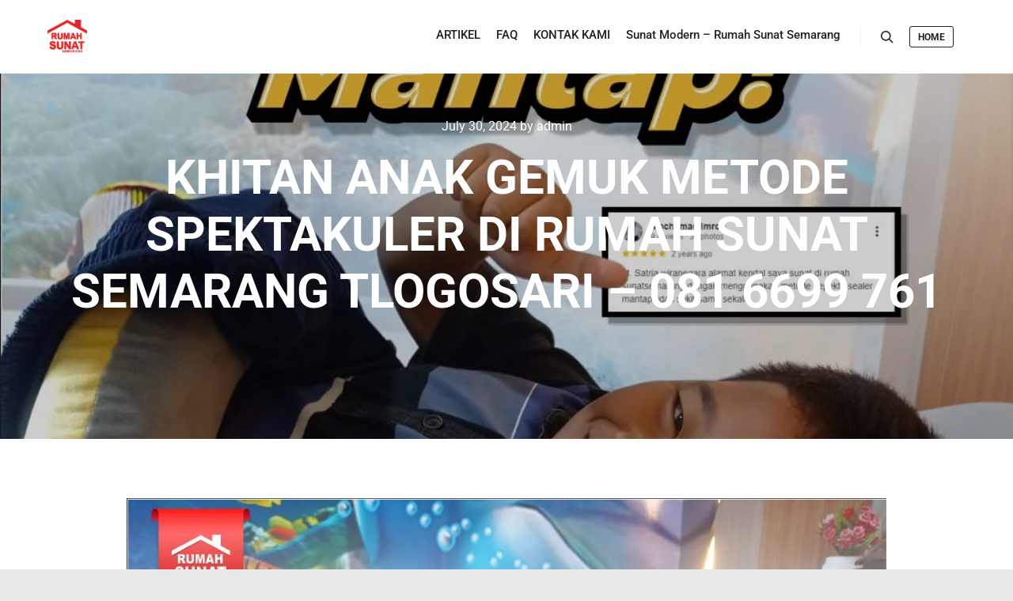

--- FILE ---
content_type: text/html; charset=UTF-8
request_url: https://khitan-semarang.com/khitan-anak-gemuk-metode-spektakuler-di-rumah-sunat-semarang-tlogosari-081-6699-761/
body_size: 25261
content:
<!DOCTYPE html>
<!--[if IE 9]><html class="no-js lt-ie10" lang="en-US" prefix="og: https://ogp.me/ns#"> <![endif]-->
<!--[if gt IE 9]><!--><html class="no-js" lang="en-US" prefix="og: https://ogp.me/ns#"> <!--<![endif]--><head><script data-no-optimize="1">var litespeed_docref=sessionStorage.getItem("litespeed_docref");litespeed_docref&&(Object.defineProperty(document,"referrer",{get:function(){return litespeed_docref}}),sessionStorage.removeItem("litespeed_docref"));</script> <meta charset="UTF-8" /><meta name="viewport" content="width=device-width,initial-scale=1" /><meta http-equiv="X-UA-Compatible" content="IE=edge"><link rel="profile" href="https://gmpg.org/xfn/11" /> <script type="litespeed/javascript">(()=>{var e={};e.g=function(){if("object"==typeof globalThis)return globalThis;try{return this||new Function("return this")()}catch(e){if("object"==typeof window)return window}}(),function({ampUrl:n,isCustomizePreview:t,isAmpDevMode:r,noampQueryVarName:o,noampQueryVarValue:s,disabledStorageKey:i,mobileUserAgents:a,regexRegex:c}){if("undefined"==typeof sessionStorage)return;const d=new RegExp(c);if(!a.some((e=>{const n=e.match(d);return!(!n||!new RegExp(n[1],n[2]).test(navigator.userAgent))||navigator.userAgent.includes(e)})))return;e.g.addEventListener("DOMContentLiteSpeedLoaded",(()=>{const e=document.getElementById("amp-mobile-version-switcher");if(!e)return;e.hidden=!1;const n=e.querySelector("a[href]");n&&n.addEventListener("click",(()=>{sessionStorage.removeItem(i)}))}));const g=r&&["paired-browsing-non-amp","paired-browsing-amp"].includes(window.name);if(sessionStorage.getItem(i)||t||g)return;const u=new URL(location.href),m=new URL(n);m.hash=u.hash,u.searchParams.has(o)&&s===u.searchParams.get(o)?sessionStorage.setItem(i,"1"):m.href!==u.href&&(window.stop(),location.replace(m.href))}({"ampUrl":"https:\/\/khitan-semarang.com\/khitan-anak-gemuk-metode-spektakuler-di-rumah-sunat-semarang-tlogosari-081-6699-761\/?amp=1","noampQueryVarName":"noamp","noampQueryVarValue":"mobile","disabledStorageKey":"amp_mobile_redirect_disabled","mobileUserAgents":["Mobile","Android","Silk\/","Kindle","BlackBerry","Opera Mini","Opera Mobi"],"regexRegex":"^\\\/((?:.|\\n)+)\\\/([i]*)$","isCustomizePreview":!1,"isAmpDevMode":!1})})()</script> <style>img:is([sizes="auto" i], [sizes^="auto," i]) { contain-intrinsic-size: 3000px 1500px }</style><title>Khitan Anak Gemuk Metode Spektakuler di Rumah Sunat Semarang Tlogosari - 081 6699 761 - Khitan Semarang</title><meta name="description" content="Khitan Anak Gemuk Metode Spektakuler di Rumah Sunat Semarang Tlogosari - 081 6699 761" /><link rel="canonical" href="https://khitan-semarang.com/khitan-anak-gemuk-metode-spektakuler-di-rumah-sunat-semarang-tlogosari-081-6699-761/" /><meta property="og:locale" content="en_US" /><meta property="og:type" content="article" /><meta property="og:title" content="Khitan Anak Gemuk Metode Spektakuler di Rumah Sunat Semarang Tlogosari - 081 6699 761 - Khitan Semarang" /><meta property="og:description" content="Khitan Anak Gemuk Metode Spektakuler di Rumah Sunat Semarang Tlogosari - 081 6699 761" /><meta property="og:url" content="https://khitan-semarang.com/khitan-anak-gemuk-metode-spektakuler-di-rumah-sunat-semarang-tlogosari-081-6699-761/" /><meta property="og:site_name" content="Khitan Semarang" /><meta property="article:published_time" content="2024-07-30T04:44:11+00:00" /><meta property="article:modified_time" content="2024-08-01T04:15:21+00:00" /><meta property="og:image" content="https://khitan-semarang.com/wp-content/uploads/2024/07/WhatsApp-Image-2024-07-24-at-06.41.04.jpeg" /><meta property="og:image:width" content="1081" /><meta property="og:image:height" content="1081" /><meta property="og:image:type" content="image/jpeg" /><meta name="author" content="admin" /><meta name="twitter:card" content="summary_large_image" /><meta name="twitter:label1" content="Written by" /><meta name="twitter:data1" content="admin" /><meta name="twitter:label2" content="Est. reading time" /><meta name="twitter:data2" content="3 minutes" /> <script type="application/ld+json" class="yoast-schema-graph">{"@context":"https://schema.org","@graph":[{"@type":"WebPage","@id":"https://khitan-semarang.com/khitan-anak-gemuk-metode-spektakuler-di-rumah-sunat-semarang-tlogosari-081-6699-761/","url":"https://khitan-semarang.com/khitan-anak-gemuk-metode-spektakuler-di-rumah-sunat-semarang-tlogosari-081-6699-761/","name":"Khitan Anak Gemuk Metode Spektakuler di Rumah Sunat Semarang Tlogosari - 081 6699 761 - Khitan Semarang","isPartOf":{"@id":"https://khitan-semarang.com/#website"},"primaryImageOfPage":{"@id":"https://khitan-semarang.com/khitan-anak-gemuk-metode-spektakuler-di-rumah-sunat-semarang-tlogosari-081-6699-761/#primaryimage"},"image":{"@id":"https://khitan-semarang.com/khitan-anak-gemuk-metode-spektakuler-di-rumah-sunat-semarang-tlogosari-081-6699-761/#primaryimage"},"thumbnailUrl":"https://khitan-semarang.com/wp-content/uploads/2024/07/WhatsApp-Image-2024-07-24-at-06.41.04.jpeg","datePublished":"2024-07-30T04:44:11+00:00","dateModified":"2024-08-01T04:15:21+00:00","author":{"@id":"https://khitan-semarang.com/#/schema/person/0113bedffb91678dbe588ad214be1517"},"description":"Khitan Anak Gemuk Metode Spektakuler di Rumah Sunat Semarang Tlogosari - 081 6699 761","breadcrumb":{"@id":"https://khitan-semarang.com/khitan-anak-gemuk-metode-spektakuler-di-rumah-sunat-semarang-tlogosari-081-6699-761/#breadcrumb"},"inLanguage":"en-US","potentialAction":[{"@type":"ReadAction","target":["https://khitan-semarang.com/khitan-anak-gemuk-metode-spektakuler-di-rumah-sunat-semarang-tlogosari-081-6699-761/"]}]},{"@type":"ImageObject","inLanguage":"en-US","@id":"https://khitan-semarang.com/khitan-anak-gemuk-metode-spektakuler-di-rumah-sunat-semarang-tlogosari-081-6699-761/#primaryimage","url":"https://khitan-semarang.com/wp-content/uploads/2024/07/WhatsApp-Image-2024-07-24-at-06.41.04.jpeg","contentUrl":"https://khitan-semarang.com/wp-content/uploads/2024/07/WhatsApp-Image-2024-07-24-at-06.41.04.jpeg","width":1081,"height":1081},{"@type":"BreadcrumbList","@id":"https://khitan-semarang.com/khitan-anak-gemuk-metode-spektakuler-di-rumah-sunat-semarang-tlogosari-081-6699-761/#breadcrumb","itemListElement":[{"@type":"ListItem","position":1,"name":"Home","item":"https://khitan-semarang.com/"},{"@type":"ListItem","position":2,"name":"Khitan Anak Gemuk Metode Spektakuler di Rumah Sunat Semarang Tlogosari &#8211; 081 6699 761"}]},{"@type":"WebSite","@id":"https://khitan-semarang.com/#website","url":"https://khitan-semarang.com/","name":"Khitan Semarang","description":"Layanan Khitan Modern di Semarang","potentialAction":[{"@type":"SearchAction","target":{"@type":"EntryPoint","urlTemplate":"https://khitan-semarang.com/?s={search_term_string}"},"query-input":"required name=search_term_string"}],"inLanguage":"en-US"},{"@type":"Person","@id":"https://khitan-semarang.com/#/schema/person/0113bedffb91678dbe588ad214be1517","name":"admin","image":{"@type":"ImageObject","inLanguage":"en-US","@id":"https://khitan-semarang.com/#/schema/person/image/","url":"https://khitan-semarang.com/wp-content/litespeed/avatar/c749f30ddbad97abef757b5916944638.jpg?ver=1768298612","contentUrl":"https://khitan-semarang.com/wp-content/litespeed/avatar/c749f30ddbad97abef757b5916944638.jpg?ver=1768298612","caption":"admin"},"url":"https://khitan-semarang.com/author/admin/"}]}</script> <title>Khitan Anak Gemuk Metode Spektakuler di Rumah Sunat Semarang Tlogosari - 081 6699 761 - Khitan Semarang</title><meta name="description" content="Sunat anak gemuk adalah prosedur medis yang dilakukan untuk anak dengan berat badan lebih. Prosedur ini biasanya dilakukan pada anak laki-laki yang memiliki penis yang tenggelam tertimbun lemak perut bagian bawah."/><meta name="robots" content="index, follow, max-snippet:-1, max-video-preview:-1, max-image-preview:large"/><link rel="canonical" href="https://khitan-semarang.com/khitan-anak-gemuk-metode-spektakuler-di-rumah-sunat-semarang-tlogosari-081-6699-761/" /><meta property="og:locale" content="en_US" /><meta property="og:type" content="article" /><meta property="og:title" content="Khitan Anak Gemuk Metode Spektakuler di Rumah Sunat Semarang Tlogosari - 081 6699 761" /><meta property="og:description" content="Sunat anak gemuk adalah prosedur medis yang dilakukan untuk anak dengan berat badan lebih. Prosedur ini biasanya dilakukan pada anak laki-laki yang memiliki penis yang tenggelam tertimbun lemak perut bagian bawah." /><meta property="og:url" content="https://khitan-semarang.com/khitan-anak-gemuk-metode-spektakuler-di-rumah-sunat-semarang-tlogosari-081-6699-761/" /><meta property="og:site_name" content="Khitan Semarang" /><meta property="article:tag" content="khitan manfaat penis" /><meta property="article:tag" content="khitan modern di semarang" /><meta property="article:tag" content="khitan murah di semarang dan sekitarnya" /><meta property="article:tag" content="Rumah Sunat Semarang" /><meta property="article:tag" content="sunat anak di rumah sunat semarang" /><meta property="article:section" content="Kesehatan" /><meta property="og:updated_time" content="2024-08-01T04:15:21+00:00" /><meta property="og:image" content="https://khitan-semarang.com/wp-content/uploads/2024/07/WhatsApp-Image-2024-07-24-at-06.41.04.jpeg" /><meta property="og:image:secure_url" content="https://khitan-semarang.com/wp-content/uploads/2024/07/WhatsApp-Image-2024-07-24-at-06.41.04.jpeg" /><meta property="og:image:width" content="1081" /><meta property="og:image:height" content="1081" /><meta property="og:image:alt" content="Khitan Anak Gemuk" /><meta property="og:image:type" content="image/jpeg" /><meta property="article:published_time" content="2024-07-30T04:44:11+00:00" /><meta property="article:modified_time" content="2024-08-01T04:15:21+00:00" /><meta name="twitter:card" content="summary_large_image" /><meta name="twitter:title" content="Khitan Anak Gemuk Metode Spektakuler di Rumah Sunat Semarang Tlogosari - 081 6699 761" /><meta name="twitter:description" content="Sunat anak gemuk adalah prosedur medis yang dilakukan untuk anak dengan berat badan lebih. Prosedur ini biasanya dilakukan pada anak laki-laki yang memiliki penis yang tenggelam tertimbun lemak perut bagian bawah." /><meta name="twitter:image" content="https://khitan-semarang.com/wp-content/uploads/2024/07/WhatsApp-Image-2024-07-24-at-06.41.04.jpeg" /> <script type="application/ld+json" class="rank-math-schema">{"@context":"https://schema.org","@graph":[{"@type":["HealthAndBeautyBusiness","Organization"],"@id":"https://khitan-semarang.com/#organization","name":"Khitan Semarang","url":"https://khitan-semarang.com","logo":{"@type":"ImageObject","@id":"https://khitan-semarang.com/#logo","url":"https://khitan-semarang.com/wp-content/uploads/2024/04/Logo-Sunat-Semarang.png","contentUrl":"https://khitan-semarang.com/wp-content/uploads/2024/04/Logo-Sunat-Semarang.png","caption":"Khitan Semarang","inLanguage":"en-US","width":"861","height":"741"},"openingHours":["Monday,Tuesday,Wednesday,Thursday,Friday,Saturday,Sunday 09:00-17:00"],"image":{"@id":"https://khitan-semarang.com/#logo"}},{"@type":"WebSite","@id":"https://khitan-semarang.com/#website","url":"https://khitan-semarang.com","name":"Khitan Semarang","alternateName":"Rumah Sunat Semarang","publisher":{"@id":"https://khitan-semarang.com/#organization"},"inLanguage":"en-US"},{"@type":"ImageObject","@id":"https://khitan-semarang.com/wp-content/uploads/2024/07/WhatsApp-Image-2024-07-24-at-06.41.04.jpeg","url":"https://khitan-semarang.com/wp-content/uploads/2024/07/WhatsApp-Image-2024-07-24-at-06.41.04.jpeg","width":"1081","height":"1081","inLanguage":"en-US"},{"@type":"WebPage","@id":"https://khitan-semarang.com/khitan-anak-gemuk-metode-spektakuler-di-rumah-sunat-semarang-tlogosari-081-6699-761/#webpage","url":"https://khitan-semarang.com/khitan-anak-gemuk-metode-spektakuler-di-rumah-sunat-semarang-tlogosari-081-6699-761/","name":"Khitan Anak Gemuk Metode Spektakuler di Rumah Sunat Semarang Tlogosari - 081 6699 761","datePublished":"2024-07-30T04:44:11+00:00","dateModified":"2024-08-01T04:15:21+00:00","isPartOf":{"@id":"https://khitan-semarang.com/#website"},"primaryImageOfPage":{"@id":"https://khitan-semarang.com/wp-content/uploads/2024/07/WhatsApp-Image-2024-07-24-at-06.41.04.jpeg"},"inLanguage":"en-US"},{"@type":"Person","@id":"https://khitan-semarang.com/author/admin/","name":"admin","url":"https://khitan-semarang.com/author/admin/","image":{"@type":"ImageObject","@id":"https://khitan-semarang.com/wp-content/litespeed/avatar/c749f30ddbad97abef757b5916944638.jpg?ver=1768298612","url":"https://khitan-semarang.com/wp-content/litespeed/avatar/c749f30ddbad97abef757b5916944638.jpg?ver=1768298612","caption":"admin","inLanguage":"en-US"},"worksFor":{"@id":"https://khitan-semarang.com/#organization"}},{"@type":"BlogPosting","headline":"Khitan Anak Gemuk Metode Spektakuler di Rumah Sunat Semarang Tlogosari - 081 6699 761","keywords":"Khitan Anak Gemuk","datePublished":"2024-07-30T04:44:11+00:00","dateModified":"2024-08-01T04:15:21+00:00","articleSection":"Kesehatan","author":{"@id":"https://khitan-semarang.com/author/admin/","name":"admin"},"publisher":{"@id":"https://khitan-semarang.com/#organization"},"description":"Sunat anak gemuk adalah prosedur medis yang dilakukan untuk anak dengan berat badan lebih. Prosedur ini biasanya dilakukan pada anak laki-laki yang memiliki penis yang tenggelam tertimbun lemak perut bagian bawah.","name":"Khitan Anak Gemuk Metode Spektakuler di Rumah Sunat Semarang Tlogosari - 081 6699 761","@id":"https://khitan-semarang.com/khitan-anak-gemuk-metode-spektakuler-di-rumah-sunat-semarang-tlogosari-081-6699-761/#richSnippet","isPartOf":{"@id":"https://khitan-semarang.com/khitan-anak-gemuk-metode-spektakuler-di-rumah-sunat-semarang-tlogosari-081-6699-761/#webpage"},"image":{"@id":"https://khitan-semarang.com/wp-content/uploads/2024/07/WhatsApp-Image-2024-07-24-at-06.41.04.jpeg"},"inLanguage":"en-US","mainEntityOfPage":{"@id":"https://khitan-semarang.com/khitan-anak-gemuk-metode-spektakuler-di-rumah-sunat-semarang-tlogosari-081-6699-761/#webpage"}}]}</script> <link rel='dns-prefetch' href='//www.googletagmanager.com' /><link rel="alternate" type="application/rss+xml" title="Khitan Semarang &raquo; Feed" href="https://khitan-semarang.com/feed/" /><link rel="alternate" type="application/rss+xml" title="Khitan Semarang &raquo; Comments Feed" href="https://khitan-semarang.com/comments/feed/" /><link rel="alternate" type="application/rss+xml" title="Khitan Semarang &raquo; Khitan Anak Gemuk Metode Spektakuler di Rumah Sunat Semarang Tlogosari &#8211; 081 6699 761 Comments Feed" href="https://khitan-semarang.com/khitan-anak-gemuk-metode-spektakuler-di-rumah-sunat-semarang-tlogosari-081-6699-761/feed/" /><link data-optimized="2" rel="stylesheet" href="https://khitan-semarang.com/wp-content/litespeed/css/68ee0fd98212a08f51e3e6d5cd6f531a.css?ver=f1312" /><style id='classic-theme-styles-inline-css' type='text/css'>/*! This file is auto-generated */
.wp-block-button__link{color:#fff;background-color:#32373c;border-radius:9999px;box-shadow:none;text-decoration:none;padding:calc(.667em + 2px) calc(1.333em + 2px);font-size:1.125em}.wp-block-file__button{background:#32373c;color:#fff;text-decoration:none}</style><style id='global-styles-inline-css' type='text/css'>:root{--wp--preset--aspect-ratio--square: 1;--wp--preset--aspect-ratio--4-3: 4/3;--wp--preset--aspect-ratio--3-4: 3/4;--wp--preset--aspect-ratio--3-2: 3/2;--wp--preset--aspect-ratio--2-3: 2/3;--wp--preset--aspect-ratio--16-9: 16/9;--wp--preset--aspect-ratio--9-16: 9/16;--wp--preset--color--black: #000000;--wp--preset--color--cyan-bluish-gray: #abb8c3;--wp--preset--color--white: #ffffff;--wp--preset--color--pale-pink: #f78da7;--wp--preset--color--vivid-red: #cf2e2e;--wp--preset--color--luminous-vivid-orange: #ff6900;--wp--preset--color--luminous-vivid-amber: #fcb900;--wp--preset--color--light-green-cyan: #7bdcb5;--wp--preset--color--vivid-green-cyan: #00d084;--wp--preset--color--pale-cyan-blue: #8ed1fc;--wp--preset--color--vivid-cyan-blue: #0693e3;--wp--preset--color--vivid-purple: #9b51e0;--wp--preset--gradient--vivid-cyan-blue-to-vivid-purple: linear-gradient(135deg,rgba(6,147,227,1) 0%,rgb(155,81,224) 100%);--wp--preset--gradient--light-green-cyan-to-vivid-green-cyan: linear-gradient(135deg,rgb(122,220,180) 0%,rgb(0,208,130) 100%);--wp--preset--gradient--luminous-vivid-amber-to-luminous-vivid-orange: linear-gradient(135deg,rgba(252,185,0,1) 0%,rgba(255,105,0,1) 100%);--wp--preset--gradient--luminous-vivid-orange-to-vivid-red: linear-gradient(135deg,rgba(255,105,0,1) 0%,rgb(207,46,46) 100%);--wp--preset--gradient--very-light-gray-to-cyan-bluish-gray: linear-gradient(135deg,rgb(238,238,238) 0%,rgb(169,184,195) 100%);--wp--preset--gradient--cool-to-warm-spectrum: linear-gradient(135deg,rgb(74,234,220) 0%,rgb(151,120,209) 20%,rgb(207,42,186) 40%,rgb(238,44,130) 60%,rgb(251,105,98) 80%,rgb(254,248,76) 100%);--wp--preset--gradient--blush-light-purple: linear-gradient(135deg,rgb(255,206,236) 0%,rgb(152,150,240) 100%);--wp--preset--gradient--blush-bordeaux: linear-gradient(135deg,rgb(254,205,165) 0%,rgb(254,45,45) 50%,rgb(107,0,62) 100%);--wp--preset--gradient--luminous-dusk: linear-gradient(135deg,rgb(255,203,112) 0%,rgb(199,81,192) 50%,rgb(65,88,208) 100%);--wp--preset--gradient--pale-ocean: linear-gradient(135deg,rgb(255,245,203) 0%,rgb(182,227,212) 50%,rgb(51,167,181) 100%);--wp--preset--gradient--electric-grass: linear-gradient(135deg,rgb(202,248,128) 0%,rgb(113,206,126) 100%);--wp--preset--gradient--midnight: linear-gradient(135deg,rgb(2,3,129) 0%,rgb(40,116,252) 100%);--wp--preset--font-size--small: 13px;--wp--preset--font-size--medium: 20px;--wp--preset--font-size--large: 36px;--wp--preset--font-size--x-large: 42px;--wp--preset--spacing--20: 0.44rem;--wp--preset--spacing--30: 0.67rem;--wp--preset--spacing--40: 1rem;--wp--preset--spacing--50: 1.5rem;--wp--preset--spacing--60: 2.25rem;--wp--preset--spacing--70: 3.38rem;--wp--preset--spacing--80: 5.06rem;--wp--preset--shadow--natural: 6px 6px 9px rgba(0, 0, 0, 0.2);--wp--preset--shadow--deep: 12px 12px 50px rgba(0, 0, 0, 0.4);--wp--preset--shadow--sharp: 6px 6px 0px rgba(0, 0, 0, 0.2);--wp--preset--shadow--outlined: 6px 6px 0px -3px rgba(255, 255, 255, 1), 6px 6px rgba(0, 0, 0, 1);--wp--preset--shadow--crisp: 6px 6px 0px rgba(0, 0, 0, 1);}:where(.is-layout-flex){gap: 0.5em;}:where(.is-layout-grid){gap: 0.5em;}body .is-layout-flex{display: flex;}.is-layout-flex{flex-wrap: wrap;align-items: center;}.is-layout-flex > :is(*, div){margin: 0;}body .is-layout-grid{display: grid;}.is-layout-grid > :is(*, div){margin: 0;}:where(.wp-block-columns.is-layout-flex){gap: 2em;}:where(.wp-block-columns.is-layout-grid){gap: 2em;}:where(.wp-block-post-template.is-layout-flex){gap: 1.25em;}:where(.wp-block-post-template.is-layout-grid){gap: 1.25em;}.has-black-color{color: var(--wp--preset--color--black) !important;}.has-cyan-bluish-gray-color{color: var(--wp--preset--color--cyan-bluish-gray) !important;}.has-white-color{color: var(--wp--preset--color--white) !important;}.has-pale-pink-color{color: var(--wp--preset--color--pale-pink) !important;}.has-vivid-red-color{color: var(--wp--preset--color--vivid-red) !important;}.has-luminous-vivid-orange-color{color: var(--wp--preset--color--luminous-vivid-orange) !important;}.has-luminous-vivid-amber-color{color: var(--wp--preset--color--luminous-vivid-amber) !important;}.has-light-green-cyan-color{color: var(--wp--preset--color--light-green-cyan) !important;}.has-vivid-green-cyan-color{color: var(--wp--preset--color--vivid-green-cyan) !important;}.has-pale-cyan-blue-color{color: var(--wp--preset--color--pale-cyan-blue) !important;}.has-vivid-cyan-blue-color{color: var(--wp--preset--color--vivid-cyan-blue) !important;}.has-vivid-purple-color{color: var(--wp--preset--color--vivid-purple) !important;}.has-black-background-color{background-color: var(--wp--preset--color--black) !important;}.has-cyan-bluish-gray-background-color{background-color: var(--wp--preset--color--cyan-bluish-gray) !important;}.has-white-background-color{background-color: var(--wp--preset--color--white) !important;}.has-pale-pink-background-color{background-color: var(--wp--preset--color--pale-pink) !important;}.has-vivid-red-background-color{background-color: var(--wp--preset--color--vivid-red) !important;}.has-luminous-vivid-orange-background-color{background-color: var(--wp--preset--color--luminous-vivid-orange) !important;}.has-luminous-vivid-amber-background-color{background-color: var(--wp--preset--color--luminous-vivid-amber) !important;}.has-light-green-cyan-background-color{background-color: var(--wp--preset--color--light-green-cyan) !important;}.has-vivid-green-cyan-background-color{background-color: var(--wp--preset--color--vivid-green-cyan) !important;}.has-pale-cyan-blue-background-color{background-color: var(--wp--preset--color--pale-cyan-blue) !important;}.has-vivid-cyan-blue-background-color{background-color: var(--wp--preset--color--vivid-cyan-blue) !important;}.has-vivid-purple-background-color{background-color: var(--wp--preset--color--vivid-purple) !important;}.has-black-border-color{border-color: var(--wp--preset--color--black) !important;}.has-cyan-bluish-gray-border-color{border-color: var(--wp--preset--color--cyan-bluish-gray) !important;}.has-white-border-color{border-color: var(--wp--preset--color--white) !important;}.has-pale-pink-border-color{border-color: var(--wp--preset--color--pale-pink) !important;}.has-vivid-red-border-color{border-color: var(--wp--preset--color--vivid-red) !important;}.has-luminous-vivid-orange-border-color{border-color: var(--wp--preset--color--luminous-vivid-orange) !important;}.has-luminous-vivid-amber-border-color{border-color: var(--wp--preset--color--luminous-vivid-amber) !important;}.has-light-green-cyan-border-color{border-color: var(--wp--preset--color--light-green-cyan) !important;}.has-vivid-green-cyan-border-color{border-color: var(--wp--preset--color--vivid-green-cyan) !important;}.has-pale-cyan-blue-border-color{border-color: var(--wp--preset--color--pale-cyan-blue) !important;}.has-vivid-cyan-blue-border-color{border-color: var(--wp--preset--color--vivid-cyan-blue) !important;}.has-vivid-purple-border-color{border-color: var(--wp--preset--color--vivid-purple) !important;}.has-vivid-cyan-blue-to-vivid-purple-gradient-background{background: var(--wp--preset--gradient--vivid-cyan-blue-to-vivid-purple) !important;}.has-light-green-cyan-to-vivid-green-cyan-gradient-background{background: var(--wp--preset--gradient--light-green-cyan-to-vivid-green-cyan) !important;}.has-luminous-vivid-amber-to-luminous-vivid-orange-gradient-background{background: var(--wp--preset--gradient--luminous-vivid-amber-to-luminous-vivid-orange) !important;}.has-luminous-vivid-orange-to-vivid-red-gradient-background{background: var(--wp--preset--gradient--luminous-vivid-orange-to-vivid-red) !important;}.has-very-light-gray-to-cyan-bluish-gray-gradient-background{background: var(--wp--preset--gradient--very-light-gray-to-cyan-bluish-gray) !important;}.has-cool-to-warm-spectrum-gradient-background{background: var(--wp--preset--gradient--cool-to-warm-spectrum) !important;}.has-blush-light-purple-gradient-background{background: var(--wp--preset--gradient--blush-light-purple) !important;}.has-blush-bordeaux-gradient-background{background: var(--wp--preset--gradient--blush-bordeaux) !important;}.has-luminous-dusk-gradient-background{background: var(--wp--preset--gradient--luminous-dusk) !important;}.has-pale-ocean-gradient-background{background: var(--wp--preset--gradient--pale-ocean) !important;}.has-electric-grass-gradient-background{background: var(--wp--preset--gradient--electric-grass) !important;}.has-midnight-gradient-background{background: var(--wp--preset--gradient--midnight) !important;}.has-small-font-size{font-size: var(--wp--preset--font-size--small) !important;}.has-medium-font-size{font-size: var(--wp--preset--font-size--medium) !important;}.has-large-font-size{font-size: var(--wp--preset--font-size--large) !important;}.has-x-large-font-size{font-size: var(--wp--preset--font-size--x-large) !important;}
:where(.wp-block-post-template.is-layout-flex){gap: 1.25em;}:where(.wp-block-post-template.is-layout-grid){gap: 1.25em;}
:where(.wp-block-columns.is-layout-flex){gap: 2em;}:where(.wp-block-columns.is-layout-grid){gap: 2em;}
:root :where(.wp-block-pullquote){font-size: 1.5em;line-height: 1.6;}</style><style id='a13-user-css-inline-css' type='text/css'>#preloader{background-image:none;background-size:cover;background-repeat:no-repeat;background-position:50% 50%}@-webkit-keyframes arc{0%{border-width:30px}25%{border-width:15px}50%{-webkit-transform:rotate(27deg);transform:rotate(27deg);border-width:30px}75%{border-width:15px}100%{border-width:30px}}@keyframes arc{0%{border-width:30px}25%{border-width:15px}50%{-webkit-transform:rotate(27deg);transform:rotate(27deg);border-width:30px}75%{border-width:15px}100%{border-width:30px}}.arcs .cube{position:absolute;bottom:50%;left:50%;width:30px;height:30px;margin-left:-15px;margin-top:0}.arcs .cube-2d{background-color:rgba(57,87,255,1)}.arcs .arc{position:absolute;bottom:50%;left:50%;margin-left:-70px;width:140px;height:70px;overflow:hidden}.arcs .arc-cube{position:absolute;bottom:-70px;left:50%;margin-left:-70px;width:140px;height:140px;border-style:solid;border-top-color:transparent;border-right-color:rgba(57,87,255,1);border-left-color:transparent;border-bottom-color:transparent;border-radius:50%;box-sizing:border-box;-webkit-animation:arc 2s ease-in-out infinite;animation:arc 2s ease-in-out infinite;-webkit-transform:rotate(-200deg);-ms-transform:rotate(-200deg);transform:rotate(-200deg)}a{color:rgba(31,31,31,1)}a:hover{color:rgba(86,86,86,1)}body{cursor:auto;background-color:#e9e9e9}.page-background{background-color:#e9e9e9;background-image:none;background-size:cover;background-repeat:no-repeat;background-position:50% 50%}.default404 .page-background{background-image:none}.single-album .page-background,.albums-list-page .page-background{background-color:rgba(8,8,8,1);background-image:none;background-size:cover;background-repeat:no-repeat;background-position:50% 50%}.password-protected .page-background{background-image:none}#basket-menu{background-color:rgba(255,255,255,1)}#basket-menu,#basket-menu .widget{font-size:13px}#side-menu{background-color:rgba(255,255,255,1)}#side-menu,#side-menu .widget{font-size:12px}.site-layout-boxed #mid{}.theme-borders div{}.lg-backdrop{}.lg-toolbar,.lg-sub-html .customHtml h4,.lg-sub-html .customHtml .description,.lg-actions .lg-next,.lg-actions .lg-prev{}.lg-toolbar .lg-icon,.lg-actions .lg-next,.lg-actions .lg-prev{}.lg-toolbar .lg-icon:hover,.lg-actions .lg-next:hover,.lg-actions .lg-prev:hover{}#lg-counter,.lg-sub-html,.customHtml > h4{}.lg-outer .lg-thumb-outer,.lg-outer .lg-toogle-thumb{}.lg-outer .lg-thumb-item{}.lg-outer .lg-thumb-item:hover{}h1,h2,h3,h4,h5,h6,h1 a,h2 a,h3 a,h4 a,h5 a,h6 a,.page-title,.widget .title{color:rgba(50,50,50,1);font-family:-apple-system,BlinkMacSystemFont,'Segoe UI',Roboto,Helvetica,Arial,sans-serif,sans-serif;letter-spacing:normal;word-spacing:normal;font-weight:bold;text-transform:uppercase}h1 a:hover,h2 a:hover,h3 a:hover,h4 a:hover,h5 a:hover,h6 a:hover,.post .post-title a:hover,.post a.post-title:hover{color:rgba(100,100,100,1)}input[type="submit"],form button,.posts-nav a span,.woocommerce #respond input#submit,.woocommerce a.button,.woocommerce button.button,.woocommerce input.button,ul.products .product-meta .product_name{font-family:-apple-system,BlinkMacSystemFont,'Segoe UI',Roboto,Helvetica,Arial,sans-serif,sans-serif;letter-spacing:normal;word-spacing:normal}ul.top-menu,#menu-overlay{font-family:-apple-system,BlinkMacSystemFont,'Segoe UI',Roboto,Helvetica,Arial,sans-serif,sans-serif}ul.top-menu li,#menu-overlay li{letter-spacing:normal;word-spacing:normal}html,input,select,textarea{font-family:-apple-system,BlinkMacSystemFont,'Segoe UI',Roboto,Helvetica,Arial,sans-serif,sans-serif;letter-spacing:normal;word-spacing:normal}#header-tools .tool,#header-tools .tool a{color:rgba(34,34,34,1)}#header-tools .tool:hover,#header-tools .tool a:hover,#header-tools .tool.highlight,#header-tools .tool.active{color:rgba(57,87,255,1)}.tools_button{font-size:12px;font-weight:bold;color:rgba(34,34,34,1);background-color:rgba(0,0,0,0);border-color:rgba(34,34,34,1)}.tools_button:hover{color:rgba(57,87,255,1);background-color:rgba(0,0,0,0);border-color:rgba(57,87,255,1)}#header-tools .languages{background-color:rgba(255,255,255,1)}.hamburger i,.hamburger i::before,.hamburger i::after{background-color:rgba(34,34,34,1)}.hamburger.active i,.hamburger.active i::before,.hamburger.active i::after,.hamburger:hover i,.hamburger:hover i::before,.hamburger:hover i::after{background-color:rgba(57,87,255,1)}#header-tools #mobile-menu-opener{}#header-tools #basket-menu-switch{}#header-tools #search-button{}#header-tools #side-menu-switch{}#header-tools #menu-overlay-switch{}#header{background-color:rgba(255,255,255,1);box-shadow:none;background-image:none}#header:hover{background-color:rgba(255,255,255,1)}#header.a13-horizontal{border-bottom:none}.header-type-multi_line .bottom-head{background-color:rgba(255,255,255,1)}.header-horizontal #header .head,.top-bar-container .top-bar{}#header.a13-horizontal,.top-bar-container,.header-type-multi_line .bottom-head{border-color:rgba(58,58,58,0.06)}.a13-horizontal #header-tools::before,.a13-horizontal .head .socials::before,.top-bar .language-switcher li::before{background-color:rgba(58,58,58,0.06)}a.logo{color:rgba(0,0,0,1);font-size:26px;font-weight:bold;font-family:-apple-system,BlinkMacSystemFont,'Segoe UI',Roboto,Helvetica,Arial,sans-serif,sans-serif;letter-spacing:normal;word-spacing:normal;padding-top:25px;padding-bottom:25px;background-image:url(https://khitan-semarang.com/wp-content/uploads/2024/04/Logo-Sunat-Semarang.png)}a.logo img{}a.normal-logo{background-image:url(https://khitan-semarang.com/wp-content/uploads/2024/04/Logo-Sunat-Semarang.png)}a.logo:hover{color:rgba(0,0,0,1)}a.logo.image-logo{opacity:1.00}a.logo.image-logo:hover{opacity:0.50;}.header-horizontal .logo-container{min-width:50px}.header-variant-one_line_centered .logo-container,.header-horizontal .logo-container a.logo{max-width:50px}.header-variant-one_line_centered.sticky-values .logo-container.shield{-webkit-transform:translate(-50%,-%);-ms-transform:translate(-50%,-%);transform:translate(-50%,-%)}.header-variant-one_line_centered.sticky-hide .logo-container.shield,.header-variant-one_line_centered.hide-until-scrolled-to .logo-container.shield{-webkit-transform:translate(-50%,-102%);-ms-transform:translate(-50%,-102%);transform:translate(-50%,-102%)}.header-variant-one_line_centered .logo-container.shield:hover{-webkit-transform:translate(-50%,0);-ms-transform:translate(-50%,0);transform:translate(-50%,0)}.header-variant-one_line_centered .menu-cell{width:70%}.header-variant-one_line_centered .socials-cell,.header-variant-one_line_centered .tools-cell{width:15%}.header-variant-one_line_centered .menu-cell .top-menu{width:50%;width:calc(50% - 45px)}.header-variant-one_line_centered .logo-container.shield{padding-left:0;padding-right:0}.header-variant-one_line_centered .logo-container .scaling-svg-container path{}@media only screen and (max-width:1024px){a.logo{padding-top:15px;padding-bottom:15px}.header-horizontal .logo-container{min-width:50px}.header-variant-one_line_centered .logo-container,.header-horizontal .logo-container a.logo{max-width:50px}.header-variant-one_line_centered .logo-container.shield,.header-variant-one_line_centered.sticky-values .logo-container.shield{-webkit-transform:translate(-50%,-%);-ms-transform:translate(-50%,-%);transform:translate(-50%,-%)}.header-variant-one_line_centered.sticky-hide .logo-container.shield,.mobile-menu-open .header-variant-one_line_centered .logo-container.shield,.header-variant-one_line_centered.hide-until-scrolled-to .logo-container.shield{-webkit-transform:translate(-50%,-102%);-ms-transform:translate(-50%,-102%);transform:translate(-50%,-102%)}.header-variant-one_line_centered .logo-container.shield:hover{-webkit-transform:translate(-50%,0);-ms-transform:translate(-50%,0);transform:translate(-50%,0)}.header-variant-one_line_centered .menu-cell{}	.header-variant-one_line_centered .menu-cell .top-menu{width:50%;width:calc(50% - 25px)}}.top-menu ul{background-color:rgba(255,255,255,1);background-color:rgba(255,255,255,1);background-color:rgba(255,255,255,1)}.mega-menu > ul > li::before{background-color:rgba(240,240,240,1)}.top-menu > li > a,.top-menu > li > span.title,.top-menu .mega-menu > ul > li > span.title,.top-menu .mega-menu > ul > li > a{font-size:15px;font-weight:500;text-transform:none}.top-menu li a,.top-menu li span.title{color:rgba(34,34,34,1)}.top-menu i.sub-mark{color:rgba(34,34,34,1)}.top-menu > li:hover,.top-menu > li.open,.top-menu > li.current-menu-item,.top-menu > li.current-menu-ancestor{background-color:rgba(0,0,0,0);}.top-menu > li > a:hover,.top-menu > li.menu-parent-item:hover > span.title,.top-menu > li.open > a,.top-menu > li.open > span.title,.top-menu > li.current-menu-item > a,.top-menu > li.current-menu-ancestor > a,.top-menu > li.current-menu-item > span.title,.top-menu > li.current-menu-ancestor > span.title{color:rgba(57,87,255,1)}.top-menu li.menu-parent-item:hover > span.title + i.sub-mark,.top-menu i.sub-mark:hover,.top-menu li.open > i.sub-mark{color:rgba(57,87,255,1)}.top-menu.with-effect > li > a span::before,.top-menu.with-effect > li > a span::after,.top-menu.with-effect > li > span.title span::before,.top-menu.with-effect > li > span.title span::after,.top-menu.with-effect > li > a em::before,.top-menu.with-effect > li > a em::after,.top-menu.with-effect > li > span.title em::before,.top-menu.with-effect > li > span.title em::after{background-color:rgba(57,87,255,1)}.top-menu .mega-menu > ul > li > span.title,.top-menu .mega-menu > ul > li > a{color:rgba(153,153,153,1)}.top-menu .mega-menu > ul > li:hover > span.title,.top-menu .mega-menu > ul > li:hover > a,.top-menu .mega-menu > ul > li.current-menu-item > span.title,.top-menu .mega-menu > ul > li.current-menu-item > a,.top-menu .mega-menu > ul > li.current-menu-ancestor > span.title,.top-menu .mega-menu > ul > li.current-menu-ancestor > a{color:rgba(57,87,255,1)}.top-menu li li a,.top-menu li li span.title{font-size:14px;font-weight:500;text-transform:none;color:rgba(153,153,153,1)}.top-menu li li:hover > a,.top-menu li li:hover > span.title,.top-menu li li.menu-parent-item:hover > span.title,.top-menu li li.open > a,.top-menu li li.open > span.title,.top-menu li li.current-menu-item > a,.top-menu li li.current-menu-ancestor > a,.top-menu li li.current-menu-item > span.title,.top-menu li li.current-menu-ancestor > span.title{color:rgba(57,87,255,1);}.top-menu li li i.sub-mark{color:rgba(153,153,153,1)}.top-menu li li.menu-parent-item:hover > span.title + i.sub-mark,.top-menu li li i.sub-mark:hover,.top-menu li li.open > i.sub-mark{color:rgba(57,87,255,1)}@media only screen and (max-width:1024px){.mobile-menu .navigation-bar .menu-container{background-color:rgba(245,245,245,1)}.header-vertical .logo-container .logo{max-width:50px}}@media only screen and (min-width:1025px){.header-vertical .top-menu li a,.header-vertical .top-menu li span.title{}	.header-vertical .top-menu > li.hidden-icon > a,.header-vertical .top-menu > li.hidden-icon > span.title{}}#menu-overlay,#menu-overlay.eff-circle::before{}#menu-overlay ul a{}#menu-overlay ul a:hover{}.close-menu::before,.close-menu::after{}.top-bar-container{border-bottom:none}.top-bar-container a{}.top-bar-container a.current,.top-bar-container a:hover{}.top-bar .part1{}#header.a13-light-variant,#header.a13-light-variant:hover{box-shadow:0 0 12px rgba(0,0,0,0.09)}#header.a13-light-variant{border-color:}.a13-light-variant .top-bar-container,.header-type-multi_line.a13-light-variant .bottom-head{border-color:}.a13-light-variant #header-tools::before,.a13-light-variant .head .socials::before,.a13-light-variant .top-bar .language-switcher li::before{background-color:}.a13-light-variant.header-type-multi_line .bottom-head{}a.light-logo{}.a13-light-variant a.logo{}.a13-light-variant a.logo:hover{}.a13-light-variant .top-menu > li > a,.a13-light-variant .top-menu > li > span.title{}.a13-light-variant .top-menu > li:hover,.a13-light-variant .top-menu > li.open,.a13-light-variant .top-menu > li.current-menu-item,.a13-light-variant .top-menu > li.current-menu-ancestor{}.a13-light-variant .top-menu > li > a:hover,.a13-light-variant .top-menu > li.menu-parent-item:hover > span.title,.a13-light-variant .top-menu > li.open > a,.a13-light-variant .top-menu > li.open > span.title,.a13-light-variant .top-menu > li.current-menu-item > a,.a13-light-variant .top-menu > li.current-menu-ancestor > a,.a13-light-variant .top-menu > li.current-menu-item > span.title,.a13-light-variant .top-menu > li.current-menu-ancestor > span.title{}.a13-light-variant .top-menu > li > i.sub-mark{}.a13-light-variant .top-menu > li.menu-parent-item:hover > span.title + i.sub-mark,.a13-light-variant .top-menu > li > i.sub-mark:hover,.a13-light-variant .top-menu > li.open > i.sub-mark{}.a13-light-variant .top-menu.with-effect > li > a span::before,.a13-light-variant .top-menu.with-effect > li > a span::after,.a13-light-variant .top-menu.with-effect > li > span.title span::before,.a13-light-variant .top-menu.with-effect > li > span.title span::after,.a13-light-variant .top-menu.with-effect > li > a em::before,.a13-light-variant .top-menu.with-effect > li > a em::after,.a13-light-variant .top-menu.with-effect > li > span.title em::before,.a13-light-variant .top-menu.with-effect > li > span.title em::after{background-color:}.a13-light-variant #header-tools .tool,.a13-light-variant #header-tools .tool a{}.a13-light-variant #header-tools .tool:hover,.a13-light-variant #header-tools .tool a:hover,.a13-light-variant #header-tools .tool.highlight,.a13-light-variant #header-tools .tool.active{}.a13-light-variant .tools_button{}.a13-light-variant .tools_button:hover{}.a13-light-variant #header-tools .languages{}.a13-light-variant .hamburger i,.a13-light-variant .hamburger i::before,.a13-light-variant .hamburger i::after{}.a13-light-variant .hamburger.active i,.a13-light-variant .hamburger.active i::before,.a13-light-variant .hamburger.active i::after,.a13-light-variant .hamburger:hover i,.a13-light-variant .hamburger:hover i::before,.a13-light-variant .hamburger:hover i::after{}.a13-light-variant .top-bar-container{}.a13-light-variant .top-bar-container .part1 a,.a13-light-variant .top-bar-container .language-switcher a{}.a13-light-variant .top-bar-container .part1 a:hover,.a13-light-variant .top-bar-container .language-switcher a:hover,.a13-light-variant .top-bar-container .language-switcher a.current{}@media only screen and (max-width:1024px){.a13-light-variant.mobile-menu .navigation-bar .menu-container{}}#header.a13-dark-variant,#header.a13-dark-variant:hover{box-shadow:0 0 12px rgba(0,0,0,0.09)}#header.a13-dark-variant{border-color:}.a13-dark-variant .top-bar-container,.header-type-multi_line.a13-dark-variant .bottom-head{border-color:}.a13-dark-variant #header-tools::before,.a13-dark-variant .head .socials::before,.a13-dark-variant .top-bar .language-switcher li::before{background-color:}.a13-dark-variant.header-type-multi_line .bottom-head{}a.dark-logo{}.a13-dark-variant a.logo{}.a13-dark-variant a.logo:hover{}.a13-dark-variant .top-menu > li > a,.a13-dark-variant .top-menu > li > span.title{}.a13-dark-variant .top-menu > li:hover,.a13-dark-variant .top-menu > li.open,.a13-dark-variant .top-menu > li.current-menu-item,.a13-dark-variant .top-menu > li.current-menu-ancestor{}.a13-dark-variant .top-menu > li > a:hover,.a13-dark-variant .top-menu > li.menu-parent-item:hover > span.title,.a13-dark-variant .top-menu > li.open > a,.a13-dark-variant .top-menu > li.open > span.title,.a13-dark-variant .top-menu > li.current-menu-item > a,.a13-dark-variant .top-menu > li.current-menu-ancestor > a,.a13-dark-variant .top-menu > li.current-menu-item > span.title,.a13-dark-variant .top-menu > li.current-menu-ancestor > span.title{}.a13-dark-variant .top-menu > li > i.sub-mark{}.a13-dark-variant .top-menu > li.menu-parent-item:hover > span.title + i.sub-mark,.a13-dark-variant .top-menu > li > i.sub-mark:hover,.a13-dark-variant .top-menu > li.open > i.sub-mark{}.a13-dark-variant .top-menu.with-effect > li > a span::before,.a13-dark-variant .top-menu.with-effect > li > a span::after,.a13-dark-variant .top-menu.with-effect > li > span.title span::before,.a13-dark-variant .top-menu.with-effect > li > span.title span::after,.a13-dark-variant .top-menu.with-effect > li > a em::before,.a13-dark-variant .top-menu.with-effect > li > a em::after,.a13-dark-variant .top-menu.with-effect > li > span.title em::before,.a13-dark-variant .top-menu.with-effect > li > span.title em::after{background-color:}.a13-dark-variant #header-tools .tool,.a13-dark-variant #header-tools .tool a{}.a13-dark-variant #header-tools .tool:hover,.a13-dark-variant #header-tools .tool a:hover,.a13-dark-variant #header-tools .tool.highlight,.a13-dark-variant #header-tools .tool.active{}.a13-dark-variant .tools_button{}.a13-dark-variant .tools_button:hover{}.a13-dark-variant #header-tools .languages{}.a13-dark-variant .hamburger i,.a13-dark-variant .hamburger i::before,.a13-dark-variant .hamburger i::after{}.a13-dark-variant .hamburger.active i,.a13-dark-variant .hamburger.active i::before,.a13-dark-variant .hamburger.active i::after,.a13-dark-variant .hamburger:hover i,.a13-dark-variant .hamburger:hover i::before,.a13-dark-variant .hamburger:hover i::after{}.a13-dark-variant .top-bar-container{}.a13-dark-variant .top-bar-container .part1 a,.a13-dark-variant .top-bar-container .language-switcher a{}.a13-dark-variant .top-bar-container .part1 a:hover,.a13-dark-variant .top-bar-container .language-switcher a:hover,.a13-dark-variant .top-bar-container .language-switcher a.current{}@media only screen and (max-width:1024px){.a13-dark-variant.mobile-menu .navigation-bar .menu-container{}}#header.a13-sticky-variant,#header.a13-sticky-variant:hover{background-color:rgba(34,34,34,1);border-color:rgba(240,240,240,0.2);box-shadow:0 0 12px rgba(0,0,0,0.09)}.a13-sticky-variant .top-bar-container,.header-type-multi_line.a13-sticky-variant .bottom-head{border-color:rgba(240,240,240,0.2)}.a13-sticky-variant #header-tools::before,.a13-sticky-variant .head .socials::before,.a13-sticky-variant .top-bar .language-switcher li::before{background-color:rgba(240,240,240,0.2)}.a13-sticky-variant.header-type-multi_line .bottom-head{}a.sticky-logo{}.sticky-values a.logo{padding-top:15px;padding-bottom:15px}.header-horizontal .sticky-values .logo-container{min-width:200px}.header-variant-one_line_centered.sticky-values .logo-container,.header-horizontal .sticky-values .logo-container a.logo{max-width:200px}.header-variant-one_line_centered.sticky-values .menu-cell .top-menu{width:50%;width:calc(50% - 120px)}.a13-sticky-variant a.logo{color:rgba(255,255,255,1)}.a13-sticky-variant a.logo:hover{color:rgba(138,174,243,1)}.a13-sticky-variant .top-menu > li > a,.a13-sticky-variant .top-menu > li > span.title{color:rgba(240,240,240,1)}.a13-sticky-variant .top-menu > li:hover,.a13-sticky-variant .top-menu > li.open,.a13-sticky-variant .top-menu > li.current-menu-item,.a13-sticky-variant .top-menu > li.current-menu-ancestor{background-color:rgba(0,0,0,0);}.a13-sticky-variant .top-menu > li > a:hover,.a13-sticky-variant .top-menu > li.menu-parent-item:hover > span.title,.a13-sticky-variant .top-menu > li.open > a,.a13-sticky-variant .top-menu > li.open > span.title,.a13-sticky-variant .top-menu > li.current-menu-item > a,.a13-sticky-variant .top-menu > li.current-menu-ancestor > a,.a13-sticky-variant .top-menu > li.current-menu-item > span.title,.a13-sticky-variant .top-menu > li.current-menu-ancestor > span.title{color:rgba(138,174,243,1)}.a13-sticky-variant .top-menu > li > i.sub-mark{color:rgba(240,240,240,1)}.a13-sticky-variant .top-menu > li.menu-parent-item:hover > span.title + i.sub-mark,.a13-sticky-variant .top-menu > li > i.sub-mark:hover,.a13-sticky-variant .top-menu > li.open > i.sub-mark{color:rgba(138,174,243,1)}.a13-sticky-variant .top-menu.with-effect > li > a span::before,.a13-sticky-variant .top-menu.with-effect > li > a span::after,.a13-sticky-variant .top-menu.with-effect > li > span.title span::before,.a13-sticky-variant .top-menu.with-effect > li > span.title span::after,.a13-sticky-variant .top-menu.with-effect > li > a em::before,.a13-sticky-variant .top-menu.with-effect > li > a em::after,.a13-sticky-variant .top-menu.with-effect > li > span.title em::before,.a13-sticky-variant .top-menu.with-effect > li > span.title em::after{background-color:rgba(138,174,243,1)}.a13-sticky-variant #header-tools .tool,.a13-sticky-variant #header-tools .tool a{color:rgba(240,240,240,1)}.a13-sticky-variant #header-tools .tool:hover,.a13-sticky-variant #header-tools .tool a:hover,.a13-sticky-variant #header-tools .tool.highlight,.a13-sticky-variant #header-tools .tool.active{color:rgba(138,174,243,1)}.a13-sticky-variant .hamburger i,.a13-sticky-variant .hamburger i::before,.a13-sticky-variant .hamburger i::after{background-color:rgba(240,240,240,1)}.a13-sticky-variant .hamburger.active i,.a13-sticky-variant .hamburger.active i::before,.a13-sticky-variant .hamburger.active i::after,.a13-sticky-variant .hamburger:hover i,.a13-sticky-variant .hamburger:hover i::before,.a13-sticky-variant .hamburger:hover i::after{background-color:rgba(138,174,243,1)}.a13-sticky-variant .tools_button{color:rgba(240,240,240,1);background-color:rgba(0,0,0,0);border-color:rgba(240,240,240,1)}.a13-sticky-variant .tools_button:hover{color:rgba(138,174,243,1);background-color:rgba(0,0,0,0);border-color:rgba(138,174,243,1)}.a13-sticky-variant #header-tools .languages{background-color:rgba(34,34,34,1)}.a13-sticky-variant .top-bar-container{}.a13-sticky-variant .top-bar-container .part1 a,.a13-sticky-variant .top-bar-container .language-switcher a{}.a13-sticky-variant .top-bar-container .part1 a:hover,.a13-sticky-variant .top-bar-container .language-switcher a:hover,.a13-sticky-variant .top-bar-container .language-switcher a.current{}@media only screen and (max-width:1024px){.a13-sticky-variant.mobile-menu .navigation-bar .menu-container{background-color:rgba(34,34,34,1)}.sticky-values a.logo{padding-top:10px;padding-bottom:10px}.header-horizontal .sticky-values .logo-container{min-width:200px}.header-variant-one_line_centered.sticky-values .logo-container,.header-horizontal .sticky-values .logo-container a.logo{max-width:200px}.header-variant-one_line_centered.sticky-values .menu-cell .top-menu{width:50%;width:calc(50% - 100px)}}#footer{background-color:rgba(17,17,17,1);font-size:15px}#footer .widget,#footer .widget .search-form input[type="search"]{font-size:15px}.foot-items{background-color:rgba(14,14,14,1)}.footer-separator .foot-items .foot-content{border-color:rgba(255,255,255,0.03)}.foot-items{color:rgba(102,102,102,1)}.foot-items .foot-text a{color:rgba(102,102,102,1)}.foot-items .foot-text a:hover{color:rgba(255,255,255,1)}a.to-top{background-color:rgba(0,0,0,0.1);color:rgba(255,255,255,1);font-size:22px}a.to-top:hover{background-color:rgba(57,87,255,1);color:rgba(255,255,255,1)}input[type="submit"],button[type="submit"]{background-color:rgba(34,34,34,1);color:rgba(255,255,255,1);font-size:13px;font-weight:600;text-transform:none;padding-left:30px;padding-right:30px;-webkit-border-radius:20px;border-radius:20px}input[type="submit"]:hover,input[type="submit"]:focus,button[type="submit"]:hover,button[type="submit"]:focus{background-color:rgba(221,23,74,1);color:rgba(255,255,255,1)}.page .title-bar.outside{background-image:url(https://khitan-semarang.com/wp-content/themes/rife-free/images/holders/title_bar_bg.jpg);background-size:cover;background-repeat:no-repeat;background-position:50% 50%}.page .title-bar.outside .overlay-color{background-color:rgba(0,0,0,0.2);padding-top:150px;padding-bottom:150px}.page .title-bar.outside .page-title,.page .title-bar.outside h2{color:#ffffff}.page .title-bar.outside .breadcrumbs,.page .title-bar.outside .breadcrumbs a,.page .title-bar.outside .breadcrumbs a:hover{color:#ffffff}.albums-list-page .title-bar.outside{background-image:url(https://khitan-semarang.com/wp-content/themes/rife-free/images/holders/title_bar_bg.jpg);background-size:cover;background-repeat:no-repeat;background-position:50% 50%}.albums-list-page .title-bar.outside .overlay-color{background-color:rgba(0,0,0,0.2);padding-top:150px;padding-bottom:150px}.albums-list-page .title-bar.outside .page-title,.albums-list-page .title-bar.outside h2{color:#ffffff}.albums-list-page .title-bar.outside .breadcrumbs,.albums-list-page .title-bar.outside .breadcrumbs a,.albums-list-page .title-bar.outside .breadcrumbs a:hover{color:#ffffff}.works-list-page .title-bar.outside{background-image:url(https://khitan-semarang.com/wp-content/themes/rife-free/images/holders/title_bar_bg.jpg);background-size:cover;background-repeat:no-repeat;background-position:50% 50%}.works-list-page .title-bar.outside .overlay-color{background-color:rgba(0,0,0,0.2);padding-top:150px;padding-bottom:150px}.works-list-page .title-bar.outside .page-title,.works-list-page .title-bar.outside h2{color:#ffffff}.works-list-page .title-bar.outside .breadcrumbs,.works-list-page .title-bar.outside .breadcrumbs a,.works-list-page .title-bar.outside .breadcrumbs a:hover{color:#ffffff}.category-filter.albums-filter{padding-top:40px;padding-bottom:40px;background-color:rgba(255,255,255,0);text-align:center}.category-filter.albums-filter a{color:rgba(187,187,187,1);font-weight:bold;text-transform:uppercase}.category-filter.albums-filter .selected a,.category-filter.albums-filter a:hover{color:rgba(51,51,51,1)}.single-album-bricks .category-filter{padding-top:40px;padding-bottom:40px;text-align:center}.single-album-bricks .category-filter a{color:rgba(207,207,207,1);font-weight:bold;text-transform:uppercase}.single-album-bricks .category-filter .selected a,.single-album-bricks .category-filter a:hover{color:rgba(42,42,42,1)}.category-filter.works-filter{padding-top:40px;padding-bottom:40px;background-color:rgba(255,255,255,0);text-align:center}.category-filter.works-filter a{color:rgba(196,196,196,1);font-weight:bold;text-transform:uppercase}.category-filter.works-filter .selected a,.category-filter.works-filter a:hover{color:rgba(51,51,51,1)}.category-filter.posts-filter{padding-top:0;padding-bottom:0;text-align:center}.category-filter.posts-filter a{font-weight:bold;text-transform:uppercase}.category-filter.posts-filter .selected a,.category-filter.posts-filter a:hover{}.single-album .title-bar.outside{background-image:none}.single-album .title-bar.outside .overlay-color{padding-top:px;padding-bottom:px}.single-album .title-bar.outside .page-title,.single-album .title-bar.outside h2{}.single-album .title-bar.outside .breadcrumbs,.single-album .title-bar.outside .breadcrumbs a,.single-album .title-bar.outside .breadcrumbs a:hover{}.single-work .title-bar.outside{background-image:url(https://khitan-semarang.com/wp-content/themes/rife-free/images/holders/title_bar_bg.jpg);background-size:cover;background-repeat:no-repeat;background-position:50% 50%}.single-work .title-bar.outside .overlay-color{background-color:rgba(0,0,0,0.2);padding-top:150px;padding-bottom:150px}.single-work .title-bar.outside .page-title,.single-work .title-bar.outside h2{color:#ffffff}.single-work .title-bar.outside .breadcrumbs,.single-work .title-bar.outside .breadcrumbs a,.single-work .title-bar.outside .breadcrumbs a:hover{color:#ffffff}.posts-list .title-bar.outside{background-image:url(https://khitan-semarang.com/wp-content/themes/rife-free/images/holders/title_bar_bg.jpg);background-size:cover;background-repeat:no-repeat;background-position:50% 50%}.posts-list .title-bar.outside .overlay-color{background-color:rgba(0,0,0,0.2);padding-top:150px;padding-bottom:150px}.posts-list .title-bar.outside .page-title,.posts-list .title-bar.outside h2{color:#ffffff}.posts-list .title-bar.outside .breadcrumbs,.posts-list .title-bar.outside .breadcrumbs a,.posts-list .title-bar.outside .breadcrumbs a:hover{color:#ffffff}.single-post .title-bar.outside{background-image:url(https://khitan-semarang.com/wp-content/themes/rife-free/images/holders/title_bar_bg.jpg);background-size:cover;background-repeat:no-repeat;background-position:50% 50%}.single-post .title-bar.outside .overlay-color{background-color:rgba(0,0,0,0.2);padding-top:150px;padding-bottom:150px}.single-post .title-bar.outside .page-title,.single-post .title-bar.outside h2{color:#ffffff}.single-post .title-bar.outside .post-meta,.single-post .title-bar.outside .post-meta a,.single-post .title-bar.outside .post-meta a:hover,.single-post .title-bar.outside .breadcrumbs,.single-post .title-bar.outside .breadcrumbs a,.single-post .title-bar.outside .breadcrumbs a:hover{color:#ffffff}.layout-full #content,.layout-full_fixed #content,.layout-full_padding #content,.layout-parted .content-box,.layout-parted #secondary,.default404 .page-background,body.password-protected .page-background,.posts-list.search-no-results .layout-full #content,.posts-list.search-no-results .layout-full_fixed #content,.posts-list.search-no-results .layout-full_padding #content,.posts-list.search-no-results .layout-parted .content-box,.posts-list .layout-full #secondary,.posts-list .layout-full_fixed #secondary,.posts-list .layout-full_padding #secondary,.bricks-frame .formatter,.posts_horizontal .archive-item,.variant-under .caption,.albums-list-page .pre-content-box,.works-list-page .pre-content-box,.single-album .album-content,.single-album .formatter{background-color:#ffffff}#content{font-size:15px;color:rgba(85,85,85,1)}.real-content > p:first-child{color:rgba(88,88,88,1)}.page-title{font-size:60px}.widget{font-size:12px}.widget h3.title{font-size:13px}@media only screen and (max-width:1024px){#header{background-image:none}}@media only screen and (max-width:768px){.page-title{font-size:32px}}@media print,only screen and (-o-min-device-pixel-ratio:5/4),only screen and (-webkit-min-device-pixel-ratio:1.25),only screen and (min-resolution:120dpi){a.normal-logo{} a.light-logo{} a.dark-logo{}	a.sticky-logo{}}
 .single-post .title-bar.outside{background-image:url(https://khitan-semarang.com/wp-content/uploads/2024/07/WhatsApp-Image-2024-07-24-at-06.41.04.jpeg)}</style> <script type="litespeed/javascript" data-src="https://www.googletagmanager.com/gtag/js?id=GT-MJJT8Q34" id="google_gtagjs-js"></script> <script id="google_gtagjs-js-after" type="litespeed/javascript">window.dataLayer=window.dataLayer||[];function gtag(){dataLayer.push(arguments)}
gtag("set","linker",{"domains":["khitan-semarang.com"]});gtag("js",new Date());gtag("set","developer_id.dZTNiMT",!0);gtag("config","GT-MJJT8Q34")</script>  <script type="litespeed/javascript" data-src="https://khitan-semarang.com/wp-includes/js/jquery/jquery.min.js" id="jquery-core-js"></script> <link rel="https://api.w.org/" href="https://khitan-semarang.com/wp-json/" /><link rel="alternate" title="JSON" type="application/json" href="https://khitan-semarang.com/wp-json/wp/v2/posts/13646" /><link rel="EditURI" type="application/rsd+xml" title="RSD" href="https://khitan-semarang.com/xmlrpc.php?rsd" /><meta name="generator" content="WordPress 6.8.3" /><link rel='shortlink' href='https://khitan-semarang.com/?p=13646' /><link rel="alternate" title="oEmbed (JSON)" type="application/json+oembed" href="https://khitan-semarang.com/wp-json/oembed/1.0/embed?url=https%3A%2F%2Fkhitan-semarang.com%2Fkhitan-anak-gemuk-metode-spektakuler-di-rumah-sunat-semarang-tlogosari-081-6699-761%2F" /><link rel="alternate" title="oEmbed (XML)" type="text/xml+oembed" href="https://khitan-semarang.com/wp-json/oembed/1.0/embed?url=https%3A%2F%2Fkhitan-semarang.com%2Fkhitan-anak-gemuk-metode-spektakuler-di-rumah-sunat-semarang-tlogosari-081-6699-761%2F&#038;format=xml" /><meta name="generator" content="Site Kit by Google 1.125.0" /><link rel="alternate" type="text/html" media="only screen and (max-width: 640px)" href="https://khitan-semarang.com/khitan-anak-gemuk-metode-spektakuler-di-rumah-sunat-semarang-tlogosari-081-6699-761/?amp=1"><script type="litespeed/javascript">(function(){var docElement=document.documentElement,className=docElement.className;var reJS=new RegExp('(^|\\s)no-js( |\\s|$)');className=className.replace(reJS,'$1js$2');docElement.className=className})()</script><link rel="pingback" href="https://khitan-semarang.com/xmlrpc.php"><meta name="generator" content="Elementor 3.29.0; features: e_font_icon_svg, additional_custom_breakpoints, e_local_google_fonts; settings: css_print_method-external, google_font-enabled, font_display-swap"><style>.e-con.e-parent:nth-of-type(n+4):not(.e-lazyloaded):not(.e-no-lazyload),
				.e-con.e-parent:nth-of-type(n+4):not(.e-lazyloaded):not(.e-no-lazyload) * {
					background-image: none !important;
				}
				@media screen and (max-height: 1024px) {
					.e-con.e-parent:nth-of-type(n+3):not(.e-lazyloaded):not(.e-no-lazyload),
					.e-con.e-parent:nth-of-type(n+3):not(.e-lazyloaded):not(.e-no-lazyload) * {
						background-image: none !important;
					}
				}
				@media screen and (max-height: 640px) {
					.e-con.e-parent:nth-of-type(n+2):not(.e-lazyloaded):not(.e-no-lazyload),
					.e-con.e-parent:nth-of-type(n+2):not(.e-lazyloaded):not(.e-no-lazyload) * {
						background-image: none !important;
					}
				}</style><link rel="amphtml" href="https://khitan-semarang.com/khitan-anak-gemuk-metode-spektakuler-di-rumah-sunat-semarang-tlogosari-081-6699-761/?amp=1"><style>#amp-mobile-version-switcher{left:0;position:absolute;width:100%;z-index:100}#amp-mobile-version-switcher>a{background-color:#444;border:0;color:#eaeaea;display:block;font-family:-apple-system,BlinkMacSystemFont,Segoe UI,Roboto,Oxygen-Sans,Ubuntu,Cantarell,Helvetica Neue,sans-serif;font-size:16px;font-weight:600;padding:15px 0;text-align:center;-webkit-text-decoration:none;text-decoration:none}#amp-mobile-version-switcher>a:active,#amp-mobile-version-switcher>a:focus,#amp-mobile-version-switcher>a:hover{-webkit-text-decoration:underline;text-decoration:underline}</style><link rel="icon" href="https://khitan-semarang.com/wp-content/uploads/2024/04/cropped-Logo-Sunat-Semarang-32x32.png" sizes="32x32" /><link rel="icon" href="https://khitan-semarang.com/wp-content/uploads/2024/04/cropped-Logo-Sunat-Semarang-192x192.png" sizes="192x192" /><link rel="apple-touch-icon" href="https://khitan-semarang.com/wp-content/uploads/2024/04/cropped-Logo-Sunat-Semarang-180x180.png" /><meta name="msapplication-TileImage" content="https://khitan-semarang.com/wp-content/uploads/2024/04/cropped-Logo-Sunat-Semarang-270x270.png" /></head><body id="top" class="wp-singular post-template-default single single-post postid-13646 single-format-standard wp-theme-rife-free eio-default ehf-template-rife-free ehf-stylesheet-rife-free header-horizontal site-layout-full elementor-default elementor-kit-7" itemtype="https://schema.org/WebPage" itemscope><div class="whole-layout"><div id="preloader" class="arcs onReady"><div class="preload-content"><div class="preloader-animation"><div class="arc"><div class="arc-cube"></div></div></div>
<a class="skip-preloader a13icon-cross" href="#"></a></div></div><div class="page-background to-move"></div><header id="masthead" itemscope="itemscope" itemtype="https://schema.org/WPHeader"><p class="main-title bhf-hidden" itemprop="headline"><a href="https://khitan-semarang.com" title="Khitan Semarang" rel="home">Khitan Semarang</a></p></header><header id="header" class="to-move a13-horizontal header-type-one_line a13-normal-variant header-variant-one_line narrow tools-icons-1 sticky-no-hiding" itemtype="https://schema.org/WPHeader" itemscope><div class="head"><div class="logo-container" itemtype="https://schema.org/Organization" itemscope><a class="logo normal-logo image-logo" href="https://khitan-semarang.com/" title="Khitan Semarang" rel="home" itemprop="url"><img data-lazyloaded="1" src="[data-uri]" fetchpriority="high" data-src="https://khitan-semarang.com/wp-content/uploads/2024/04/Logo-Sunat-Semarang.png" alt="Khitan Semarang" width="861" height="741" itemprop="logo" /></a></div><nav id="access" class="navigation-bar" itemtype="https://schema.org/SiteNavigationElement" itemscope><div class="menu-container"><ul class="top-menu opener-icons-on"><li class="page_item page-item-12934"><a href="https://khitan-semarang.com/artikel/"><span>ARTIKEL</span></a></li><li class="page_item page-item-12918"><a href="https://khitan-semarang.com/faq/"><span>FAQ</span></a></li><li class="page_item page-item-12937"><a href="https://khitan-semarang.com/kontak-kami/"><span>KONTAK KAMI</span></a></li><li class="page_item page-item-12053"><a href="https://khitan-semarang.com/"><span>Sunat Modern &#8211; Rumah Sunat Semarang</span></a></li></ul></div></nav><div id="header-tools" class=" icons-1"><button id="search-button" class="a13icon-search tool" title="Search"><span class="screen-reader-text">Search</span></button><button id="mobile-menu-opener" class="a13icon-menu tool" title="Main menu"><span class="screen-reader-text">Main menu</span></button><a class="tools_button" href="https://khitan-semarang.com">Home</a></div></div><div class="search-container"><div class="search"><span class="a13icon-search"></span><form class="search-form" role="search" method="get" action="https://khitan-semarang.com/" ><fieldset class="semantic">
<input placeholder="Search &hellip;" type="search" name="s" id="s1" data-swplive="true" value="" />
<input type="submit" id="searchsubmit1" title="Search" value="Search" /></fieldset></form><span class="a13icon-cross close"></span></div></div></header><div id="mid" class="to-move layout-full_fixed layout-no-edge layout-fixed no-sidebars"><header class="title-bar a13-parallax outside title_bar_variant_centered title_bar_width_full has-effect" data-a13-parallax-type="bt" data-a13-parallax-speed="1"><div class="overlay-color"><div class="in"><div class="post-meta"><time class="entry-date published updated" datetime="2024-07-30T04:44:11+00:00" itemprop="datePublished">July 30, 2024</time> by <a class="vcard author" href="https://khitan-semarang.com/author/admin/" title="View all posts by admin"  itemprop="author"><span class="fn"  itemprop="name">admin</span></a></div><div class="titles"><h1 class="page-title entry-title" itemprop="headline">Khitan Anak Gemuk Metode Spektakuler di Rumah Sunat Semarang Tlogosari &#8211; 081 6699 761</h1></div></div></div></header><article id="content" class="clearfix" itemtype="https://schema.org/CreativeWork" itemscope><div class="content-limiter"><div id="col-mask"><div id="post-13646" class="content-box post-13646 post type-post status-publish format-standard has-post-thumbnail category-kesehatan tag-khitan-manfaat-penis tag-khitan-modern-di-semarang tag-khitan-murah-di-semarang-dan-sekitarnya tag-rumah-sunat-semarang tag-sunat-anak-di-rumah-sunat-semarang"><div class="formatter"><div class="hentry"><div class="post-hatom-fix">
<span class="entry-title">Khitan Anak Gemuk Metode Spektakuler di Rumah Sunat Semarang Tlogosari &#8211; 081 6699 761</span><div class="post-meta"><time class="entry-date published updated" datetime="2024-07-30T04:44:11+00:00" itemprop="datePublished">July 30, 2024</time> by <a class="vcard author" href="https://khitan-semarang.com/author/admin/" title="View all posts by admin"  itemprop="author"><span class="fn"  itemprop="name">admin</span></a></div></div><div class="real-content entry-content" itemprop="text"><figure class="wp-block-image size-large"><a href="https://khitan-semarang.com/"><img data-lazyloaded="1" src="[data-uri]" decoding="async" width="1024" height="1024" data-src="https://khitan-semarang.com/wp-content/uploads/2024/07/WhatsApp-Image-2024-07-24-at-06.41.04-1024x1024.jpeg" alt="" class="wp-image-13647" data-srcset="https://khitan-semarang.com/wp-content/uploads/2024/07/WhatsApp-Image-2024-07-24-at-06.41.04-1024x1024.jpeg 1024w, https://khitan-semarang.com/wp-content/uploads/2024/07/WhatsApp-Image-2024-07-24-at-06.41.04-300x300.jpeg 300w, https://khitan-semarang.com/wp-content/uploads/2024/07/WhatsApp-Image-2024-07-24-at-06.41.04-150x150.jpeg 150w, https://khitan-semarang.com/wp-content/uploads/2024/07/WhatsApp-Image-2024-07-24-at-06.41.04-768x768.jpeg 768w, https://khitan-semarang.com/wp-content/uploads/2024/07/WhatsApp-Image-2024-07-24-at-06.41.04.jpeg 1081w" data-sizes="(max-width: 1024px) 100vw, 1024px" /></a><figcaption class="wp-element-caption">Khitan Anak Gemuk Metode Spektakuler</figcaption></figure><h2 class="wp-block-heading">Khitan Anak Gemuk Metode Spektakuler di Rumah Sunat Semarang Tlogosari</h2><p>Pengenalan Sunat Anak Gemuk</p><p><a href="https://infokhitan.com/" target="_blank" rel="noopener">Sunat anak gemuk</a> adalah prosedur medis yang dilakukan untuk anak dengan berat badan lebih. Prosedur ini biasanya dilakukan pada anak laki-laki yang memiliki penis yang tenggelam tertimbun lemak perut bagian bawah.</p><h2 class="wp-block-heading">Metode Spektakuler di Rumah Sunat Semarang Tlogosari</h2><p>Rumah Sunat Semarang Tlogosari menawarkan metode sunat anak gemuk yang spektakuler. Berikut adalah beberapa informasi tentang metode ini:</p><p><strong>1. Teknik Operasi</strong><br>Metode sunat anak gemuk yang spektakuler di Rumah Sunat Semarang Tlogosari menggunakan teknik operasi yang canggih dan aman. Dokter yang berpengalaman melakukan prosedur ini dengan hati-hati untuk menghindari komplikasi.</p><p><strong>2. Penggunaan Teknologi Canggih</strong><br>Rumah Sunat Semarang Tlogosari menggunakan teknologi canggih dalam melakukan sunat anak gemuk. Teknologi ini membantu dokter untuk melakukan prosedur dengan lebih akurat dan cepat.</p><p><strong>3. Pengawasan Pasien</strong><br>Pasien akan diberikan pengawasan yang ketat sebelum, selama, dan setelah prosedur sunat anak gemuk. Hal ini untuk memastikan bahwa pasien dapat pulih dengan baik dan tidak mengalami komplikasi.</p><p><strong>4. Biaya yang Kompetitif</strong><br>Biaya sunat anak gemuk di Rumah Sunat Semarang Tlogosari relatif kompetitif dibandingkan dengan rumah sakit lainnya. Hal ini membuat prosedur sunat anak gemuk menjadi lebih terjangkau bagi banyak orang.</p><p><strong>Kunjungi Website Resmi : <em><a href="https://khitan-semarang.com/">Khitansemarang.com</a></em></strong></p><h2 class="wp-block-heading">Proses Persiapan Sebelum Sunat di Rumah Sunat Semarang Tlogosari</h2><p><strong>1. Konsultasi dengan Dokter</strong><br>Sebelum menjalani proses sunat, pasien akan berkonsultasi dengan dokter untuk mendapatkan informasi yang lengkap tentang proses sunat dan memastikan bahwa pasien memenuhi syarat untuk menjalani sunat.</p><p><strong>2. Pahami Metode Sunat</strong><br>Ketahui jenis sunat yang akan Anda jalani dan diskusikan dengan dokter untuk memahami metode dan jenis sunat yang sesuai dengan kebutuhan Anda.</p><p><strong>3. Mental dan Emosional</strong><br>Persiapan mental dan emosional sebelum sunat sangat penting. Lakukan diskusi dengan dokter untuk mengurangi kecemasan.</p><p><strong>4. Konsumsi Makanan Ringan</strong><br>Makan makanan ringan beberapa jam sebelum prosedur sunat dapat membantu menjaga energi dan kesehatan Anda.</p><p><strong>5. Hindari Obat-obatan yang Memengaruhi Pembekuan Darah</strong><br>Jika Anda sedang mengonsumsi obat tertentu, diskusikan dengan dokter tentang obat-obatan yang sedang Anda konsumsi tersebut. Beberapa obat dapat memengaruhi pembekuan darah, sehingga dokter dapat memberikan panduan yang sesuai.</p><p><strong>6. Persiapan Fisik dan Mental</strong><br>Pasien akan diberikan instruksi mengenai persiapan sebelum proses sunat dilakukan. Hal ini termasuk persiapan fisik dan mental, seperti menjaga kebersihan area sunat dan mengecek kesehatan sebelum proses sunat.</p><p><strong>7. Fasilitas Modern</strong><br>Rumah Sunat Semarang dilengkapi dengan fasilitas modern yang memastikan kenyamanan dan keamanan pasien selama proses sunat. Fasilitas tersebut meliputi ruang operasi yang steril dan dilengkapi dengan peralatan medis terkini.</p><p><strong>Kontak Informasi</strong></p><p>Untuk mendapatkan informasi lebih lanjut tentang metode sunat anak gemuk yang spektakuler di Rumah Sunat Semarang Tlogosari, Anda dapat menghubungi mereka melalui:</p><p>&#8211; Telepon: 081 6699 761</p><p><strong>Lihat Postingan Instagram : <em><a href="https://www.instagram.com/sunatsemarang/?hl=en" target="_blank" rel="noopener">Sunatsemarang</a></em></strong></p><p><strong>Kesimpulan</strong></p><p><a href="https://khitan-semarang.com/">Rumah Sunat Semarang Tlogosari </a>menawarkan metode sunat anak gemuk yang spektakuler dengan menggunakan teknik operasi yang canggih, penggunaan teknologi canggih, pengawasan pasien yang ketat, dan biaya yang kompetitif. Jika Anda memiliki pertanyaan atau ingin mendapatkan informasi lebih lanjut, silakan menghubungi mereka melalui kontak yang telah disediakan.</p><p>Proses persiapan sebelum sunat di Rumah Sunat Semarang Tlogosari melibatkan konsultasi dengan dokter, pahaman tentang metode sunat, persiapan mental dan fisik, serta penggunaan fasilitas modern untuk memastikan kenyamanan dan keamanan pasien.</p><p><a href="https://sunatsemarang.com/" target="_blank" rel="noopener"><strong>Rumah Sunat Semarang</strong></a></p><p>Jl. Raya Tlogosari 1 no 65 e Semarang</p><p>081 6699 761</p><p><a href="https://sunatsemarang.com/" target="_blank" rel="noopener">www.sunatsemarang.com</a></p><p><a href="https://infosunatsemarang.com/" target="_blank" rel="noopener">www.infosunatsemarang.com</a></p><p><a href="http://www.dokterpras.com/" target="_blank" rel="noopener">www.dokterpras.com</a></p><div class="clear"></div></div></div><div class="posts-nav"><a href="https://khitan-semarang.com/peran-orang-tua-dalam-persiapan-khitan-bayi-di-rumah-sunat-semarang-081-6699-761/" class="item prev"><span><i class="fa fa-long-arrow-left"></i> Previous article</span><span class="title">Peran Orang Tua Dalam Persiapan Khitan Bayi di Rumah Sunat Semarang - 081 6699 761</span><span class="image"><img data-lazyloaded="1" src="[data-uri]" width="245" height="100" data-src="https://khitan-semarang.com/wp-content/uploads/2024/07/KJBASOC-245x100.jpg" class="attachment-245x100x1x1x90 size-245x100x1x1x90 wp-post-image" alt="" itemprop="image" decoding="async" /></span></a><a href="https://khitan-semarang.com/khitan-tanpa-diet-dan-terapi-hormon-khitan-anak-gemuk-di-rumah-sunat-semarang-tlogosari-081-6699-761/" class="item next"><span>Next article <i class="fa fa-long-arrow-right"></i></span><span class="title">Khitan Tanpa Diet dan Terapi Hormon Khitan Anak Gemuk di Rumah Sunat Semarang Tlogosari - 081 6699 761</span><span class="image"><img data-lazyloaded="1" src="[data-uri]" width="245" height="100" data-src="https://khitan-semarang.com/wp-content/uploads/2024/07/WhatsApp-Image-2022-10-14-at-10.51.22-245x100.jpeg" class="attachment-245x100x1x1x90 size-245x100x1x1x90 wp-post-image" alt="" itemprop="image" decoding="async" /></span></a></div><div id="comments" class="comments-area"><div id="respond" class="comment-respond"><h3 id="reply-title" class="comment-reply-title">Leave a Reply <small><a rel="nofollow" id="cancel-comment-reply-link" href="/khitan-anak-gemuk-metode-spektakuler-di-rumah-sunat-semarang-tlogosari-081-6699-761/#respond" style="display:none;">Cancel reply</a></small></h3><form action="https://khitan-semarang.com/wp-comments-post.php" method="post" id="commentform" class="comment-form"><p class="comment-notes"><span id="email-notes">Your email address will not be published.</span> <span class="required-field-message">Required fields are marked <span class="required">*</span></span></p><p class="comment-form-comment"><label for="comment">Comment <span class="required">*</span></label><textarea id="comment" name="comment" cols="45" rows="8" maxlength="65525" required></textarea></p><p class="comment-form-author"><label for="author">Name <span class="required">*</span></label> <input id="author" name="author" type="text" value="" size="30" maxlength="245" autocomplete="name" required /></p><p class="comment-form-email"><label for="email">Email <span class="required">*</span></label> <input id="email" name="email" type="email" value="" size="30" maxlength="100" aria-describedby="email-notes" autocomplete="email" required /></p><p class="comment-form-url"><label for="url">Website</label> <input id="url" name="url" type="url" value="" size="30" maxlength="200" autocomplete="url" /></p><p class="comment-form-cookies-consent"><input id="wp-comment-cookies-consent" name="wp-comment-cookies-consent" type="checkbox" value="yes" /> <label for="wp-comment-cookies-consent">Save my name, email, and website in this browser for the next time I comment.</label></p><p class="form-submit"><input name="submit" type="submit" id="submit" class="submit" value="Post Comment" /> <input type='hidden' name='comment_post_ID' value='13646' id='comment_post_ID' />
<input type='hidden' name='comment_parent' id='comment_parent' value='0' /></p></form></div></div></div></div></div></div></article></div><footer itemtype="https://schema.org/WPFooter" itemscope="itemscope" id="colophon" role="contentinfo"><div class='footer-width-fixer'></div></footer><footer id="footer" class="to-move narrow classic" itemtype="https://schema.org/WPFooter" itemscope><div class="foot-widgets two-col dark-sidebar"><div class="foot-content clearfix"><div id="block-5" class="widget widget_block"><div class="wp-block-group"><div class="wp-block-group__inner-container is-layout-flow wp-block-group-is-layout-flow"><h2 class="wp-block-heading">Archives</h2><ul class="wp-block-archives-list wp-block-archives"><li><a href='https://khitan-semarang.com/2026/01/'>January 2026</a></li><li><a href='https://khitan-semarang.com/2025/12/'>December 2025</a></li><li><a href='https://khitan-semarang.com/2025/11/'>November 2025</a></li><li><a href='https://khitan-semarang.com/2025/10/'>October 2025</a></li><li><a href='https://khitan-semarang.com/2025/09/'>September 2025</a></li><li><a href='https://khitan-semarang.com/2025/08/'>August 2025</a></li><li><a href='https://khitan-semarang.com/2025/07/'>July 2025</a></li><li><a href='https://khitan-semarang.com/2025/06/'>June 2025</a></li><li><a href='https://khitan-semarang.com/2025/05/'>May 2025</a></li><li><a href='https://khitan-semarang.com/2025/04/'>April 2025</a></li><li><a href='https://khitan-semarang.com/2025/03/'>March 2025</a></li><li><a href='https://khitan-semarang.com/2025/02/'>February 2025</a></li><li><a href='https://khitan-semarang.com/2025/01/'>January 2025</a></li><li><a href='https://khitan-semarang.com/2024/12/'>December 2024</a></li><li><a href='https://khitan-semarang.com/2024/11/'>November 2024</a></li><li><a href='https://khitan-semarang.com/2024/10/'>October 2024</a></li><li><a href='https://khitan-semarang.com/2024/09/'>September 2024</a></li><li><a href='https://khitan-semarang.com/2024/08/'>August 2024</a></li><li><a href='https://khitan-semarang.com/2024/07/'>July 2024</a></li><li><a href='https://khitan-semarang.com/2024/06/'>June 2024</a></li><li><a href='https://khitan-semarang.com/2024/05/'>May 2024</a></li><li><a href='https://khitan-semarang.com/2024/04/'>April 2024</a></li></ul></div></div></div><div id="block-6" class="widget widget_block"><h2>Alamat :<br><h4>Jl. Tlogosari Raya I No. 65 Semarang<br><h4><a href="hhttps://api.whatsapp.com/send/?phone=62816699761&text&app_absent=0">Telp <sp>: <sp> </a> 081 6699 761 <a \</a></div></div></div><div class="foot-items"><div class="foot-content clearfix"><div class="f-links"></div><div class="foot-text"><a href="https://khitan-semarang.com">Nug_Cleus</a> WordPress Theme ♥ Proudly built by <a href="https://apollo13themes.com/">Rumah Sunat Semarang</a></div></div></div></footer>		<a href="#top" id="to-top" class="to-top fa fa-angle-up"></a><div id="content-overlay" class="to-move"></div></div> <script type="speculationrules">{"prefetch":[{"source":"document","where":{"and":[{"href_matches":"\/*"},{"not":{"href_matches":["\/wp-*.php","\/wp-admin\/*","\/wp-content\/uploads\/*","\/wp-content\/*","\/wp-content\/plugins\/*","\/wp-content\/themes\/rife-free\/*","\/*\\?(.+)"]}},{"not":{"selector_matches":"a[rel~=\"nofollow\"]"}},{"not":{"selector_matches":".no-prefetch, .no-prefetch a"}}]},"eagerness":"conservative"}]}</script> <script type="litespeed/javascript">const lazyloadRunObserver=()=>{const lazyloadBackgrounds=document.querySelectorAll(`.e-con.e-parent:not(.e-lazyloaded)`);const lazyloadBackgroundObserver=new IntersectionObserver((entries)=>{entries.forEach((entry)=>{if(entry.isIntersecting){let lazyloadBackground=entry.target;if(lazyloadBackground){lazyloadBackground.classList.add('e-lazyloaded')}
lazyloadBackgroundObserver.unobserve(entry.target)}})},{rootMargin:'200px 0px 200px 0px'});lazyloadBackgrounds.forEach((lazyloadBackground)=>{lazyloadBackgroundObserver.observe(lazyloadBackground)})};const events=['DOMContentLiteSpeedLoaded','elementor/lazyload/observe',];events.forEach((event)=>{document.addEventListener(event,lazyloadRunObserver)})</script> <div id="amp-mobile-version-switcher" hidden>
<a rel="" href="https://khitan-semarang.com/khitan-anak-gemuk-metode-spektakuler-di-rumah-sunat-semarang-tlogosari-081-6699-761/?amp=1">
Go to mobile version			</a></div> <script id="apollo13framework-plugins-js-extra" type="litespeed/javascript">var ApolloParams={"ajaxurl":"https:\/\/khitan-semarang.com\/wp-admin\/admin-ajax.php","site_url":"https:\/\/khitan-semarang.com\/","defimgurl":"https:\/\/khitan-semarang.com\/wp-content\/themes\/rife-free\/images\/holders\/photo.png","options_name":"apollo13_option_rife","load_more":"Load more","loading_items":"Loading next items","anchors_in_bar":"1","scroll_to_anchor":"1","writing_effect_mobile":"","writing_effect_speed":"10","hide_content_under_header":"off","default_header_variant":"normal","header_sticky_top_bar":"","header_color_variants":"sticky","show_header_at":"","header_normal_social_colors":"color|black_hover||_hover","header_light_social_colors":"|_hover||_hover","header_dark_social_colors":"|_hover||_hover","header_sticky_social_colors":"semi-transparent|color_hover||_hover","close_mobile_menu_on_click":"1","menu_overlay_on_click":"","allow_mobile_menu":"1","submenu_opener":"fa-angle-down","submenu_closer":"fa-angle-up","submenu_third_lvl_opener":"fa-angle-right","submenu_third_lvl_closer":"fa-angle-left","posts_layout_mode":"packery","products_brick_margin":"0","products_layout_mode":"packery","albums_list_layout_mode":"packery","album_bricks_thumb_video":"","works_list_layout_mode":"packery","work_bricks_thumb_video":"","people_list_layout_mode":"fitRows","lg_lightbox_share":"1","lg_lightbox_controls":"1","lg_lightbox_download":"","lg_lightbox_counter":"1","lg_lightbox_thumbnail":"1","lg_lightbox_show_thumbs":"","lg_lightbox_autoplay":"1","lg_lightbox_autoplay_open":"","lg_lightbox_progressbar":"1","lg_lightbox_full_screen":"1","lg_lightbox_zoom":"1","lg_lightbox_mode":"lg-slide","lg_lightbox_speed":"600","lg_lightbox_preload":"1","lg_lightbox_hide_delay":"2000","lg_lightbox_autoplay_pause":"5000","lightbox_single_post":""}</script> <script data-no-optimize="1">window.lazyLoadOptions=Object.assign({},{threshold:300},window.lazyLoadOptions||{});!function(t,e){"object"==typeof exports&&"undefined"!=typeof module?module.exports=e():"function"==typeof define&&define.amd?define(e):(t="undefined"!=typeof globalThis?globalThis:t||self).LazyLoad=e()}(this,function(){"use strict";function e(){return(e=Object.assign||function(t){for(var e=1;e<arguments.length;e++){var n,a=arguments[e];for(n in a)Object.prototype.hasOwnProperty.call(a,n)&&(t[n]=a[n])}return t}).apply(this,arguments)}function o(t){return e({},at,t)}function l(t,e){return t.getAttribute(gt+e)}function c(t){return l(t,vt)}function s(t,e){return function(t,e,n){e=gt+e;null!==n?t.setAttribute(e,n):t.removeAttribute(e)}(t,vt,e)}function i(t){return s(t,null),0}function r(t){return null===c(t)}function u(t){return c(t)===_t}function d(t,e,n,a){t&&(void 0===a?void 0===n?t(e):t(e,n):t(e,n,a))}function f(t,e){et?t.classList.add(e):t.className+=(t.className?" ":"")+e}function _(t,e){et?t.classList.remove(e):t.className=t.className.replace(new RegExp("(^|\\s+)"+e+"(\\s+|$)")," ").replace(/^\s+/,"").replace(/\s+$/,"")}function g(t){return t.llTempImage}function v(t,e){!e||(e=e._observer)&&e.unobserve(t)}function b(t,e){t&&(t.loadingCount+=e)}function p(t,e){t&&(t.toLoadCount=e)}function n(t){for(var e,n=[],a=0;e=t.children[a];a+=1)"SOURCE"===e.tagName&&n.push(e);return n}function h(t,e){(t=t.parentNode)&&"PICTURE"===t.tagName&&n(t).forEach(e)}function a(t,e){n(t).forEach(e)}function m(t){return!!t[lt]}function E(t){return t[lt]}function I(t){return delete t[lt]}function y(e,t){var n;m(e)||(n={},t.forEach(function(t){n[t]=e.getAttribute(t)}),e[lt]=n)}function L(a,t){var o;m(a)&&(o=E(a),t.forEach(function(t){var e,n;e=a,(t=o[n=t])?e.setAttribute(n,t):e.removeAttribute(n)}))}function k(t,e,n){f(t,e.class_loading),s(t,st),n&&(b(n,1),d(e.callback_loading,t,n))}function A(t,e,n){n&&t.setAttribute(e,n)}function O(t,e){A(t,rt,l(t,e.data_sizes)),A(t,it,l(t,e.data_srcset)),A(t,ot,l(t,e.data_src))}function w(t,e,n){var a=l(t,e.data_bg_multi),o=l(t,e.data_bg_multi_hidpi);(a=nt&&o?o:a)&&(t.style.backgroundImage=a,n=n,f(t=t,(e=e).class_applied),s(t,dt),n&&(e.unobserve_completed&&v(t,e),d(e.callback_applied,t,n)))}function x(t,e){!e||0<e.loadingCount||0<e.toLoadCount||d(t.callback_finish,e)}function M(t,e,n){t.addEventListener(e,n),t.llEvLisnrs[e]=n}function N(t){return!!t.llEvLisnrs}function z(t){if(N(t)){var e,n,a=t.llEvLisnrs;for(e in a){var o=a[e];n=e,o=o,t.removeEventListener(n,o)}delete t.llEvLisnrs}}function C(t,e,n){var a;delete t.llTempImage,b(n,-1),(a=n)&&--a.toLoadCount,_(t,e.class_loading),e.unobserve_completed&&v(t,n)}function R(i,r,c){var l=g(i)||i;N(l)||function(t,e,n){N(t)||(t.llEvLisnrs={});var a="VIDEO"===t.tagName?"loadeddata":"load";M(t,a,e),M(t,"error",n)}(l,function(t){var e,n,a,o;n=r,a=c,o=u(e=i),C(e,n,a),f(e,n.class_loaded),s(e,ut),d(n.callback_loaded,e,a),o||x(n,a),z(l)},function(t){var e,n,a,o;n=r,a=c,o=u(e=i),C(e,n,a),f(e,n.class_error),s(e,ft),d(n.callback_error,e,a),o||x(n,a),z(l)})}function T(t,e,n){var a,o,i,r,c;t.llTempImage=document.createElement("IMG"),R(t,e,n),m(c=t)||(c[lt]={backgroundImage:c.style.backgroundImage}),i=n,r=l(a=t,(o=e).data_bg),c=l(a,o.data_bg_hidpi),(r=nt&&c?c:r)&&(a.style.backgroundImage='url("'.concat(r,'")'),g(a).setAttribute(ot,r),k(a,o,i)),w(t,e,n)}function G(t,e,n){var a;R(t,e,n),a=e,e=n,(t=Et[(n=t).tagName])&&(t(n,a),k(n,a,e))}function D(t,e,n){var a;a=t,(-1<It.indexOf(a.tagName)?G:T)(t,e,n)}function S(t,e,n){var a;t.setAttribute("loading","lazy"),R(t,e,n),a=e,(e=Et[(n=t).tagName])&&e(n,a),s(t,_t)}function V(t){t.removeAttribute(ot),t.removeAttribute(it),t.removeAttribute(rt)}function j(t){h(t,function(t){L(t,mt)}),L(t,mt)}function F(t){var e;(e=yt[t.tagName])?e(t):m(e=t)&&(t=E(e),e.style.backgroundImage=t.backgroundImage)}function P(t,e){var n;F(t),n=e,r(e=t)||u(e)||(_(e,n.class_entered),_(e,n.class_exited),_(e,n.class_applied),_(e,n.class_loading),_(e,n.class_loaded),_(e,n.class_error)),i(t),I(t)}function U(t,e,n,a){var o;n.cancel_on_exit&&(c(t)!==st||"IMG"===t.tagName&&(z(t),h(o=t,function(t){V(t)}),V(o),j(t),_(t,n.class_loading),b(a,-1),i(t),d(n.callback_cancel,t,e,a)))}function $(t,e,n,a){var o,i,r=(i=t,0<=bt.indexOf(c(i)));s(t,"entered"),f(t,n.class_entered),_(t,n.class_exited),o=t,i=a,n.unobserve_entered&&v(o,i),d(n.callback_enter,t,e,a),r||D(t,n,a)}function q(t){return t.use_native&&"loading"in HTMLImageElement.prototype}function H(t,o,i){t.forEach(function(t){return(a=t).isIntersecting||0<a.intersectionRatio?$(t.target,t,o,i):(e=t.target,n=t,a=o,t=i,void(r(e)||(f(e,a.class_exited),U(e,n,a,t),d(a.callback_exit,e,n,t))));var e,n,a})}function B(e,n){var t;tt&&!q(e)&&(n._observer=new IntersectionObserver(function(t){H(t,e,n)},{root:(t=e).container===document?null:t.container,rootMargin:t.thresholds||t.threshold+"px"}))}function J(t){return Array.prototype.slice.call(t)}function K(t){return t.container.querySelectorAll(t.elements_selector)}function Q(t){return c(t)===ft}function W(t,e){return e=t||K(e),J(e).filter(r)}function X(e,t){var n;(n=K(e),J(n).filter(Q)).forEach(function(t){_(t,e.class_error),i(t)}),t.update()}function t(t,e){var n,a,t=o(t);this._settings=t,this.loadingCount=0,B(t,this),n=t,a=this,Y&&window.addEventListener("online",function(){X(n,a)}),this.update(e)}var Y="undefined"!=typeof window,Z=Y&&!("onscroll"in window)||"undefined"!=typeof navigator&&/(gle|ing|ro)bot|crawl|spider/i.test(navigator.userAgent),tt=Y&&"IntersectionObserver"in window,et=Y&&"classList"in document.createElement("p"),nt=Y&&1<window.devicePixelRatio,at={elements_selector:".lazy",container:Z||Y?document:null,threshold:300,thresholds:null,data_src:"src",data_srcset:"srcset",data_sizes:"sizes",data_bg:"bg",data_bg_hidpi:"bg-hidpi",data_bg_multi:"bg-multi",data_bg_multi_hidpi:"bg-multi-hidpi",data_poster:"poster",class_applied:"applied",class_loading:"litespeed-loading",class_loaded:"litespeed-loaded",class_error:"error",class_entered:"entered",class_exited:"exited",unobserve_completed:!0,unobserve_entered:!1,cancel_on_exit:!0,callback_enter:null,callback_exit:null,callback_applied:null,callback_loading:null,callback_loaded:null,callback_error:null,callback_finish:null,callback_cancel:null,use_native:!1},ot="src",it="srcset",rt="sizes",ct="poster",lt="llOriginalAttrs",st="loading",ut="loaded",dt="applied",ft="error",_t="native",gt="data-",vt="ll-status",bt=[st,ut,dt,ft],pt=[ot],ht=[ot,ct],mt=[ot,it,rt],Et={IMG:function(t,e){h(t,function(t){y(t,mt),O(t,e)}),y(t,mt),O(t,e)},IFRAME:function(t,e){y(t,pt),A(t,ot,l(t,e.data_src))},VIDEO:function(t,e){a(t,function(t){y(t,pt),A(t,ot,l(t,e.data_src))}),y(t,ht),A(t,ct,l(t,e.data_poster)),A(t,ot,l(t,e.data_src)),t.load()}},It=["IMG","IFRAME","VIDEO"],yt={IMG:j,IFRAME:function(t){L(t,pt)},VIDEO:function(t){a(t,function(t){L(t,pt)}),L(t,ht),t.load()}},Lt=["IMG","IFRAME","VIDEO"];return t.prototype={update:function(t){var e,n,a,o=this._settings,i=W(t,o);{if(p(this,i.length),!Z&&tt)return q(o)?(e=o,n=this,i.forEach(function(t){-1!==Lt.indexOf(t.tagName)&&S(t,e,n)}),void p(n,0)):(t=this._observer,o=i,t.disconnect(),a=t,void o.forEach(function(t){a.observe(t)}));this.loadAll(i)}},destroy:function(){this._observer&&this._observer.disconnect(),K(this._settings).forEach(function(t){I(t)}),delete this._observer,delete this._settings,delete this.loadingCount,delete this.toLoadCount},loadAll:function(t){var e=this,n=this._settings;W(t,n).forEach(function(t){v(t,e),D(t,n,e)})},restoreAll:function(){var e=this._settings;K(e).forEach(function(t){P(t,e)})}},t.load=function(t,e){e=o(e);D(t,e)},t.resetStatus=function(t){i(t)},t}),function(t,e){"use strict";function n(){e.body.classList.add("litespeed_lazyloaded")}function a(){console.log("[LiteSpeed] Start Lazy Load"),o=new LazyLoad(Object.assign({},t.lazyLoadOptions||{},{elements_selector:"[data-lazyloaded]",callback_finish:n})),i=function(){o.update()},t.MutationObserver&&new MutationObserver(i).observe(e.documentElement,{childList:!0,subtree:!0,attributes:!0})}var o,i;t.addEventListener?t.addEventListener("load",a,!1):t.attachEvent("onload",a)}(window,document);</script><script data-no-optimize="1">window.litespeed_ui_events=window.litespeed_ui_events||["mouseover","click","keydown","wheel","touchmove","touchstart"];var urlCreator=window.URL||window.webkitURL;function litespeed_load_delayed_js_force(){console.log("[LiteSpeed] Start Load JS Delayed"),litespeed_ui_events.forEach(e=>{window.removeEventListener(e,litespeed_load_delayed_js_force,{passive:!0})}),document.querySelectorAll("iframe[data-litespeed-src]").forEach(e=>{e.setAttribute("src",e.getAttribute("data-litespeed-src"))}),"loading"==document.readyState?window.addEventListener("DOMContentLoaded",litespeed_load_delayed_js):litespeed_load_delayed_js()}litespeed_ui_events.forEach(e=>{window.addEventListener(e,litespeed_load_delayed_js_force,{passive:!0})});async function litespeed_load_delayed_js(){let t=[];for(var d in document.querySelectorAll('script[type="litespeed/javascript"]').forEach(e=>{t.push(e)}),t)await new Promise(e=>litespeed_load_one(t[d],e));document.dispatchEvent(new Event("DOMContentLiteSpeedLoaded")),window.dispatchEvent(new Event("DOMContentLiteSpeedLoaded"))}function litespeed_load_one(t,e){console.log("[LiteSpeed] Load ",t);var d=document.createElement("script");d.addEventListener("load",e),d.addEventListener("error",e),t.getAttributeNames().forEach(e=>{"type"!=e&&d.setAttribute("data-src"==e?"src":e,t.getAttribute(e))});let a=!(d.type="text/javascript");!d.src&&t.textContent&&(d.src=litespeed_inline2src(t.textContent),a=!0),t.after(d),t.remove(),a&&e()}function litespeed_inline2src(t){try{var d=urlCreator.createObjectURL(new Blob([t.replace(/^(?:<!--)?(.*?)(?:-->)?$/gm,"$1")],{type:"text/javascript"}))}catch(e){d="data:text/javascript;base64,"+btoa(t.replace(/^(?:<!--)?(.*?)(?:-->)?$/gm,"$1"))}return d}</script><script data-no-optimize="1">var litespeed_vary=document.cookie.replace(/(?:(?:^|.*;\s*)_lscache_vary\s*\=\s*([^;]*).*$)|^.*$/,"");litespeed_vary||fetch("/wp-content/plugins/litespeed-cache/guest.vary.php",{method:"POST",cache:"no-cache",redirect:"follow"}).then(e=>e.json()).then(e=>{console.log(e),e.hasOwnProperty("reload")&&"yes"==e.reload&&(sessionStorage.setItem("litespeed_docref",document.referrer),window.location.reload(!0))});</script><script data-optimized="1" type="litespeed/javascript" data-src="https://khitan-semarang.com/wp-content/litespeed/js/78c8e89225c6c1e6c1c8e64b908ad041.js?ver=f1312"></script></body></html>
<!-- Page optimized by LiteSpeed Cache @2026-01-17 21:22:24 -->

<!-- Page cached by LiteSpeed Cache 7.6.2 on 2026-01-17 21:22:23 -->
<!-- Guest Mode -->
<!-- QUIC.cloud UCSS in queue -->